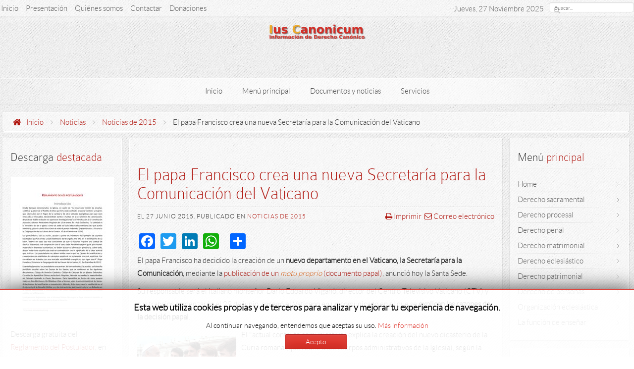

--- FILE ---
content_type: text/html; charset=utf-8
request_url: https://iuscanonicum.org/index.php/noticias/noticias-de-2015/489-el-papa-francisco-crea-una-nueva-secretaria-para-la-comunicacion-del-vaticano.html
body_size: 12852
content:
<!DOCTYPE HTML>
<html lang="es-es" dir="ltr" data-config='{"twitter":0,"plusone":0,"facebook":0}'>

<head>
<meta charset="utf-8" />
<meta http-equiv="X-UA-Compatible" content="IE=edge">
<meta name="viewport" content="width=device-width, initial-scale=1">
<base href="https://iuscanonicum.org/index.php/noticias/noticias-de-2015/489-el-papa-francisco-crea-una-nueva-secretaria-para-la-comunicacion-del-vaticano.html" />
	<meta name="keywords" content="comunicacion, prensa, periodismo, santa sede, vaticano, curia romana" />
	<meta name="author" content="Redacción de La Nación" />
	<meta name="description" content="El papa Francisco crea una nueva Secretaría para la Comunicación en la Santa Sede" />
	<meta name="generator" content="Joomla! - Open Source Content Management" />
	<title>El papa Francisco crea una nueva Secretaría para la Comunicación del Vaticano - Iuscanonicum - Derecho Canónico en la Web</title>
	<link href="/templates/vantage_j3/favicon.ico" rel="shortcut icon" type="image/vnd.microsoft.icon" />
	<link href="/index.php?option=com_ajax&plugin=arktypography&format=json" rel="stylesheet" type="text/css" />
	<link href="https://iuscanonicum.org/plugins/content/addtoany/addtoany.css" rel="stylesheet" type="text/css" />
	<link href="/templates/vantage_j3/css/bootstrap.css" rel="stylesheet" type="text/css" />
	<link href="/media/com_finder/css/finder.css" rel="stylesheet" type="text/css" />
	<link href="/modules/mod_jbcookies/assets/css/jbcookies.css?5cc89370d4b96563885888a6f7855b32" rel="stylesheet" type="text/css" />
	<link href="/media/system/css/modal.css?5cc89370d4b96563885888a6f7855b32" rel="stylesheet" type="text/css" />
	<link href="https://iuscanonicum.org/media/editors/arkeditor/css/squeezebox.css" rel="stylesheet" type="text/css" />
	<script type="application/json" class="joomla-script-options new">{"csrf.token":"c9fd8bdf64677fc72b8aeec1576a9647","system.paths":{"root":"","base":""}}</script>
	<script src="https://static.addtoany.com/menu/page.js" type="text/javascript" async="async"></script>
	<script src="/media/jui/js/jquery.min.js?5cc89370d4b96563885888a6f7855b32" type="text/javascript"></script>
	<script src="/media/jui/js/jquery-noconflict.js?5cc89370d4b96563885888a6f7855b32" type="text/javascript"></script>
	<script src="/media/jui/js/jquery-migrate.min.js?5cc89370d4b96563885888a6f7855b32" type="text/javascript"></script>
	<script src="/media/jui/js/bootstrap.min.js?5cc89370d4b96563885888a6f7855b32" type="text/javascript"></script>
	<script src="/media/system/js/mootools-core.js?5cc89370d4b96563885888a6f7855b32" type="text/javascript"></script>
	<script src="/media/system/js/core.js?5cc89370d4b96563885888a6f7855b32" type="text/javascript"></script>
	<script src="/media/com_finder/js/autocompleter.js" type="text/javascript"></script>
	<script src="/media/system/js/mootools-more.js?5cc89370d4b96563885888a6f7855b32" type="text/javascript"></script>
	<script src="/media/system/js/modal.js?5cc89370d4b96563885888a6f7855b32" type="text/javascript"></script>
	<script src="https://iuscanonicum.org/media/editors/arkeditor/js/jquery.easing.min.js" type="text/javascript"></script>
	<script src="https://iuscanonicum.org/media/editors/arkeditor/js/squeezebox.js" type="text/javascript"></script>
	<script type="text/javascript">
jQuery(function($){ initTooltips(); $("body").on("subform-row-add", initTooltips); function initTooltips (event, container) { container = container || document;$(container).find(".hasTooltip").tooltip({"html": true,"container": "body"});} });
		jQuery(function($) {
			SqueezeBox.initialize({});
			initSqueezeBox();
			$(document).on('subform-row-add', initSqueezeBox);

			function initSqueezeBox(event, container)
			{
				SqueezeBox.assign($(container || document).find('a.jbcookies').get(), {
					parse: 'rel'
				});
			}
		});

		window.jModalClose = function () {
			SqueezeBox.close();
		};

		// Add extra modal close functionality for tinyMCE-based editors
		document.onreadystatechange = function () {
			if (document.readyState == 'interactive' && typeof tinyMCE != 'undefined' && tinyMCE)
			{
				if (typeof window.jModalClose_no_tinyMCE === 'undefined')
				{
					window.jModalClose_no_tinyMCE = typeof(jModalClose) == 'function'  ?  jModalClose  :  false;

					jModalClose = function () {
						if (window.jModalClose_no_tinyMCE) window.jModalClose_no_tinyMCE.apply(this, arguments);
						tinyMCE.activeEditor.windowManager.close();
					};
				}

				if (typeof window.SqueezeBoxClose_no_tinyMCE === 'undefined')
				{
					if (typeof(SqueezeBox) == 'undefined')  SqueezeBox = {};
					window.SqueezeBoxClose_no_tinyMCE = typeof(SqueezeBox.close) == 'function'  ?  SqueezeBox.close  :  false;

					SqueezeBox.close = function () {
						if (window.SqueezeBoxClose_no_tinyMCE)  window.SqueezeBoxClose_no_tinyMCE.apply(this, arguments);
						tinyMCE.activeEditor.windowManager.close();
					};
				}
			}
		};
		(function()
				{
					if(typeof jQuery == 'undefined')
						return;
					
					jQuery(function($)
					{
						if($.fn.squeezeBox)
						{
							$( 'a.modal' ).squeezeBox({ parse: 'rel' });
				
							$( 'img.modal' ).each( function( i, el )
							{
								$(el).squeezeBox({
									handler: 'image',
									url: $( el ).attr( 'src' )
								});
							})
						}
						else if(typeof(SqueezeBox) !== 'undefined')
						{
							$( 'img.modal' ).each( function( i, el )
							{
								SqueezeBox.assign( el, 
								{
									handler: 'image',
									url: $( el ).attr( 'src' )
								});
							});
						}
						
						function jModalClose() 
						{
							if(typeof(SqueezeBox) == 'object')
								SqueezeBox.close();
							else
								ARK.squeezeBox.close();
						}
					
					});
				})();
	</script>

<link rel="apple-touch-icon-precomposed" href="/templates/vantage_j3/apple_touch_icon.png" />
<link rel="stylesheet" href="/templates/vantage_j3/css/uikit.css" />
<link rel="stylesheet" href="/templates/vantage_j3/css/base.css" />
<link rel="stylesheet" href="/templates/vantage_j3/css/extensions.css" />
<link rel="stylesheet" href="/templates/vantage_j3/css/tools.css" />
<link rel="stylesheet" href="/templates/vantage_j3/styles/red/css/layout.css" />
<link rel="stylesheet" href="/templates/vantage_j3/css/menus.css" />
<style>.wrapper, .uk-container { max-width: 1280px; }
a, .wk-slideshow .caption a { color: #B01710; }
a:hover, #toolbar ul.menu li a:hover span, .menu-sidebar a.current, #Kunena dl.tabs dt:hover, .menu-sidebar a:hover, .menu-sidebar li > span:hover, .footer-body a:hover, .k2CommentItem a:hover, .uk-tab > li > a:focus, .uk-tab > li.uk-open > a, .uk-button-link:hover, .uk-button-link:focus, .uk-button-link:active, .uk-button-link.uk-active, .sprocket-mosaic-loadmore:hover{ color: #D6190F; }
body, pre, .uk-tab > li.uk-active > a, li.result div, .k2CommentItem a { color: #2B2B2B; }
#toolbar time, #toolbar p, #toolbar ul.menu li span { color: #606060; }
#showcase .module-title, #showcase .module-title span.subtitle, #showcase, #showcase h1, #showcase h2, #showcase h3 { color: #FFFFFF; }
body { background-color: #EDEDED; }
#copyright p, #footer p { color: #2B2B2B; }
#copyright a { color: #B01710; }
#copyright a:hover { color: #D6190F; }
.menu-dropdown .dropdown-bg > div { background-color: #FCFCFC; }
.menu-dropdown a.level1, .menu-dropdown span.level1, .menu-dropdown a.level2, .menu-dropdown span.level2, .menu-dropdown a.level3, .menu-dropdown span.level3, #call-us h1 { color: #404040; }
.level1 span.subtitle { color: #505050; }
.menu-dropdown li.level2 a:hover { background-color: #B01710; }
.menu-dropdown a.level2:hover, .menu-dropdown a.level3:hover, .menu-dropdown a.level2:hover span.subtitle { color: #FFFFFF; }
.menu-dropdown a.current.level2, .menu-dropdown a.current.level3 { background-color: #B01710; }
.menu-dropdown a.current.level2, .menu-dropdown a.current.level3, .menu-dropdown a.current.level2 span.subtitle { color: #FFFFFF; }
ul.icesubMenu { border-bottom: 2px solid ; }
ul.icesubMenu { background: #FCFCFC; }
div.icemegamenu ul#icemegamenu li.active a.icemega_active > span.icemega_title { background-color: ; }
div.icemegamenu ul#icemegamenu li.active a.icemega_active > span.icemega_title, .icemegamenu ul > li a.iceMenuTitle:hover, .icemegamenu ul > li:hover > a.iceMenuTitle, .icemegamenu ul > ul > li:hover > a.iceMenuTitle, ul.icesubMenu li.active a.iceMenuTitle  { color: #FFFFFF !important;}
.icemegamenu > ul > li.iceMenuLiLevel_1 > a.iceMenuTitle { color: #2B2B2B; }
.iceMenuLiLevel_1 li a.iceMenuTitle:hover { color: #FFFFFF !important; }
.iceMenuLiLevel_1 li a.iceMenuTitle:hover { background: #B01710 !important; }
.icemegamenu > ul > li.active, .icemegamenu ul > li a.iceMenuTitle:hover, .icemegamenu ul > li:hover > a.iceMenuTitle, .icemegamenu ul > ul > li:hover > a.iceMenuTitle, ul.icesubMenu li.active a.iceMenuTitle { background: ; }
.colored .menu-sidebar a, .colored .menu-sidebar li > span { color: #404040; }
.colored .menu-sidebar a:hover, .colored .menu-sidebar span:hover, .colored .menu-sidebar li > span:hover { color: #FFFFFF; }
.colored .menu-sidebar li.level1:hover, .colored .menu-sidebar a.level1:hover > span, .colored .menu-sidebar span.level1:hover > span, .colored .menu-sidebar a.level2:hover > span, .colored .menu-sidebar span.level1:hover > span { color: #FFFFFF; }
.colored .menu-sidebar span.parent.active, .colored .menu-sidebar a.active.current, .colored .menu-sidebar a.active { color: #FFFFFF; }
.colored .menu-sidebar span.parent.active, .colored .menu-sidebar a.active.current, .colored .menu-sidebar a.active { background-color: #B01710; }
.colored a:hover, .colored span:hover { background-color: #B01710 !important; }
h1 strong, h2 strong, h3 strong, h4 strong, h5 strong, h6 strong, .module-title .color { color: #2B2B2B; }
.module .module-title span.subtitle { color: #2B2B2B; }
h1, h2, h3, h4, h5, h6, blockquote strong, blockquote p strong, .result h3, header h1.title a, .showhide li .toggle-button, .sprocket-mosaic-loadmore:before{ color: #B01710; }
.header-content .module-title, .header-content { color: ; }
a.button-color, .uk-button-color, button.button-color, input[type="submit"].button-color, input[type="submit"].subbutton, input[type="reset"].button-color, input[type="button"].button-color, #content .pagination strong, .uk-event-month, .block-number .bottom, .section-title, #kunena input[type="submit"].kbutton, #Kunena .klist-markallcatsread input.kbutton, #Kunena .kicon-button.kbuttoncomm, #kunena .kbutton.kreply-submit, #Kunena .kbutton-container button.validate, #kpost-buttons input[type="submit"].kbutton, #Kunena span.kheadbtn a, .k2CalendarBlock table.calendar tr td.calendarToday, .k2CategoriesListBlock li a, .uk-blog-date .uk-event-month, .uk-event-time .uk-event-month, .block-number .bottom, .tagspopular ul li a, .k2CategoriesListBlock li a, .k2CommentItem span.lcItemCategory, .k2CalendarBlock table.calendar tr td.calendarToday, .sprocket-mosaic-filter li.active{ background-color: #B01710 !important; }
a.button-color, .uk-button-color, button.button-color, input[type="submit"].button-color, input[type="submit"].subbutton, input[type="reset"].button-color, input[type="button"].button-color, #content .pagination strong, .uk-event-month, .block-number .bottom, .section-title, #kunena input[type="submit"].kbutton, #Kunena .klist-markallcatsread input.kbutton, #Kunena .kicon-button.kbuttoncomm span, #kunena .kbutton.kreply-submit, #Kunena .kbutton-container button.validate,  #kpost-buttons input[type="submit"].kbutton, #Kunena span.kheadbtn a, li.price-tag, .th .title, .k2CalendarBlock table.calendar tr td.calendarToday, .k2CategoriesListBlock li a, .uk-blog-date .uk-event-month, .uk-event-time .uk-event-month, .block-number .bottom, .tagspopular ul li a, .k2CategoriesListBlock li a, .k2CommentItem span.lcItemCategory, .k2CalendarBlock table.calendar tr td.calendarToday,  .sprocket-mosaic-filter li.active, .k2CommentItem .lcItemCategory > a { color: #FFFFFF !important; }
.nav-tabs > li > a:hover, .pager li > a:hover { background-color: #B01710; }
.sprocket-mosaic-filter li.active, .sprocket-mosaic-hover, .sprocket-mosaic-filter li.active{ background:  !important; }
.sprocket-mosaic-filter li.active { border-color:  !important; }
.sprocket-mosaic-filter li.active, .sprocket-mosaic-hover{ color:  !important; }
.tag-body, .tag-body:hover, .tag-body, .tag-body .tag:before { color: #FFFFFF !important; }
.tag-body, .tag-body .tag:before, .label-info[href] { background-color: #B01710; }
.mejs-controls .mejs-time-rail .mejs-time-loaded { background-color: #B01710 !important; }
.mod-color { background-color: #B01710 !important; }
.mod-color, .mod-color h1 { color: #FFFFFF !important; }
.sprocket-mosaic-image-container img { border-bottom-color: ; }
.uk-progress .uk-progress-bar { background-color: #B01710; }
.uk-badge, .uk-progress-primary .uk-progress-bar, .uk-button-primary, .uk-button-primary:active, .uk-button-primary.uk-active, .uk-button-primary:hover, .uk-button-primary:focus { background-color: #559FCF; }
.uk-badge-success, .uk-progress-success .uk-progress-bar, .uk-button-success, .uk-button-success:hover, .uk-button-success:focus, .uk-button-success:active, .uk-button-success.uk-active { background-color: #99B11C; }
.uk-badge-danger, .uk-button-danger, .uk-progress-danger .uk-progress-bar, .uk-button-danger:active, .uk-button-danger.uk-active, .uk-button-danger:hover, .uk-button-danger:focus, #k2Container h1 > sup { background-color: #D32B2B; }
.uk-progress-warning .uk-progress-bar, .uk-badge-warning { background-color: #FFA322; }
.price-tag { background-color: #B01710 !important; }
.th .bottom, .th { background-color: #9C1109; }
#sidebar-a { width: 20%; }
#sidebar-b { width: 20%; }
#maininner { width: 60%; }
#maininner, #sidebar-a { position: relative; }
#maininner { left: 20%; }
#sidebar-a { left: -60%; }
#menu .dropdown { width: 250px; }
#menu .columns2 { width: 500px; }
#menu .columns3 { width: 750px; }
#menu .columns4 { width: 1000px; }</style>
<link rel="stylesheet" href="/templates/vantage_j3/css/modules.css" />
<link rel="stylesheet" href="/templates/vantage_j3/css/system.css" />
<link rel="stylesheet" href="/templates/vantage_j3/css/k2.css" />
<link rel="stylesheet" href="/templates/vantage_j3/css/font1/lato.css" />
<link rel="stylesheet" href="/templates/vantage_j3/css/font2/colaborate.css" />
<link rel="stylesheet" href="/templates/vantage_j3/css/font3/lato.css" />
<link rel="stylesheet" href="/templates/vantage_j3/css/font4/lato.css" />
<link rel="stylesheet" href="/templates/vantage_j3/css/responsive.css" />
<link rel="stylesheet" href="/templates/vantage_j3/css/custom.css" />
<link rel="stylesheet" href="/templates/vantage_j3/css/print.css" />
<link rel="stylesheet" href="/templates/vantage_j3/fonts/lato.css" />
<link rel="stylesheet" href="/templates/vantage_j3/fonts/colaborate.css" />
<script src="/templates/vantage_j3/warp/js/warp.js"></script>
<script src="/templates/vantage_j3/warp/js/responsive.js"></script>
<script src="/templates/vantage_j3/warp/js/accordionmenu.js"></script>
<script src="/templates/vantage_j3/warp/js/dropdownmenu.js"></script>
<script src="/templates/vantage_j3/warp/js/uikit.min.js"></script>
<script src="/templates/vantage_j3/js/template.js"></script>
<style>#showcase{
	background: #850900;
	background: -moz-linear-gradient(top,  #CF241B 0%, #850900 100%);
	background: -webkit-gradient(linear, left top, left bottom, color-stop(0%,#CF241B), color-stop(100%,#850900));
	background: -webkit-linear-gradient(top,  #CF241B 0%,#850900 100%);
	background: -o-linear-gradient(top,  #CF241B 0%,#850900 100%);
	background: -ms-linear-gradient(top,  #CF241B 0%,#850900 100%);
	background: linear-gradient(to bottom,  #CF241B 0%,#850900 100%);
}

.showcase-gradient{
	-webkit-box-shadow: 0 0 70px #850900 inset,  0 0 20px rgba(0, 0, 0, .25) inset;
	   -moz-box-shadow: 0 0 70px #850900 inset,  0 0 20px rgba(0, 0, 0, .25) inset;
	        box-shadow: 0 0 70px #850900 inset,  0 0 20px rgba(0, 0, 0, .25) inset;
}

/*custom css*/
</style>
</head>

<body id="page" class="page sidebar-a-left sidebar-b-right sidebars-2  isblog  bg_texture_7">

	
	<!-- a small dark toolbar -->
	<div id="toolbar" class="grid-block">
		<div class="wrapper grid-block">
							<div class="float-left">
					<div class="module   deepest">

			<ul class="menu menu-line">
<li class="level1 item122"><a href="/index.php" class="level1"><span>Inicio</span></a></li><li class="level1 item105"><a href="/index.php/presentacion.html" class="level1"><span>Presentación</span></a></li><li class="level1 item106"><a href="/index.php/quienes-somos.html" class="level1"><span>Quiénes somos</span></a></li><li class="level1 item124"><a href="/index.php/contactar.html" class="level1"><span>Contactar</span></a></li><li class="level1 item497"><a href="/index.php/donaciones.html" title="Donaciones a iuscanonicum.org" class="level1"><span>Donaciones</span></a></li></ul>		
</div>				</div>
			
			<!-- search -->
						<div class="search-box">
				<div id="search">
<script type="text/javascript">
//<![CDATA[
	jQuery(function($)
	{
		var value, $searchword = $('#mod-finder-searchword');

		// Set the input value if not already set.
		if (!$searchword.val())
		{
			$searchword.val('Buscar...');
		}

		// Get the current value.
		value = $searchword.val();

		// If the current value equals the default value, clear it.
		$searchword.on('focus', function()
		{	var $el = $(this);
			if ($el.val() === 'Buscar...')
			{
				$el.val('');
			}
		});

		// If the current value is empty, set the previous value.
		$searchword.on('blur', function()
		{	var $el = $(this);
			if (!$el.val())
			{
				$el.val(value);
			}
		});

		$('#mod-finder-searchform').on('submit', function(e){
			e.stopPropagation();
			var $advanced = $('#mod-finder-advanced');
			// Disable select boxes with no value selected.
			if ( $advanced.length)
			{
				 $advanced.find('select').each(function(index, el) {
					var $el = $(el);
					if(!$el.val()){
						$el.attr('disabled', 'disabled');
					}
				});
			}
		});

		/*
		 * This segment of code sets up the autocompleter.
		 */
											var url = '/index.php/component/finder/?task=suggestions.display&format=json&tmpl=component';
			var ModCompleter = new Autocompleter.Request.JSON(document.getElementById('mod-finder-searchword'), url, {'postVar': 'q'});
			});
//]]>
</script>

<form id="mod-finder-searchform" action="/index.php/component/finder/search.html" method="get" class="uk-search searchbox" role="search">
	<div class="finder">
		<input type="text" name="q" id="mod-finder-searchword" class="search-query input-medium" size="25" value="" /><button class="btn btn-primary hasTooltip  finder" type="submit" title="Ir"><i class="icon-search icon-white"></i></button>
						<input type="hidden" name="Itemid" value="248" />	</div>
</form></div>
			</div>
			
		
							<div class="float-right">
									<div class="at-date">
						<time datetime="2025-11-27">Jueves, 27 Noviembre 2025</time>
					</div>
								</div>
			


		</div>
	</div>
	
	<div class="wrapper">
	<div class="sheet">
		<div class="wrapper grid-block">

		 	<header id="header">
		 		<div id="header-top">
					
					<!-- logo -->
											<a id="logo" href="https://iuscanonicum.org">							<span class="logo-img size-auto"></span>
						</a>
					

									</div>

				
				<div id="hmenu" class="grid-block">
						
						<nav id="menu"><ul class="menu menu-dropdown">
<li class="level1 item383 parent"><a href="/index.php" class="level1 parent"><span>Inicio</span></a><div class="dropdown columns1"><div class="dropdown-bg"><div><div class="width100 column"><ul class="nav-child unstyled small level2"><li class="level2 item384"><a href="/index.php/presentacion.html" class="level2"><span>Presentación</span></a></li><li class="level2 item385"><a href="/index.php/quienes-somos.html" class="level2"><span>Quiénes somos</span></a></li><li class="level2 item386"><a href="/index.php/contactar.html" class="level2"><span>Contactar</span></a></li><li class="level2 item498"><a href="/index.php/donaciones.html" class="level2"><span>Donaciones</span></a></li></ul></div></div></div></div></li><li class="level1 item387 parent"><a href="#" class="level1 parent"><span>Menú principal</span></a><div class="dropdown columns1"><div class="dropdown-bg"><div><div class="width100 column"><ul class="nav-child unstyled small level2"><li class="level2 item388"><a href="/index.php/derecho-sacramental.html" class="level2"><span>Derecho sacramental</span></a></li><li class="level2 item389"><a href="/index.php/derecho-procesal.html" class="level2"><span>Derecho procesal</span></a></li><li class="level2 item390"><a href="/index.php/derecho-penal.html" class="level2"><span>Derecho penal</span></a></li><li class="level2 item391"><a href="/index.php/derecho-matrimonial.html" class="level2"><span>Derecho matrimonial</span></a></li><li class="level2 item392"><a href="/index.php/derecho-eclesiastico.html" class="level2"><span>Derecho eclesiástico</span></a></li><li class="level2 item393"><a href="/index.php/derecho-patrimonial.html" class="level2"><span>Derecho patrimonial</span></a></li><li class="level2 item394"><a href="/index.php/derecho-de-personas.html" class="level2"><span>Derecho de personas</span></a></li><li class="level2 item395"><a href="/index.php/organizacion-eclesiastica.html" class="level2"><span>Organización eclesiástica</span></a></li><li class="level2 item396"><a href="/index.php/la-funcion-de-ensenar.html" class="level2"><span>La función de enseñar</span></a></li></ul></div></div></div></div></li><li class="level1 item397 parent"><a href="#" class="level1 parent"><span>Documentos y noticias</span></a><div class="dropdown columns1"><div class="dropdown-bg"><div><div class="width100 column"><ul class="nav-child unstyled small level2"><li class="level2 item398"><a href="/index.php/documentos.html" class="level2"><span>Documentos</span></a></li><li class="level2 item399"><a href="/index.php/resenas-de-libros.html" class="level2"><span>Reseñas de libros</span></a></li><li class="level2 item400"><a href="/index.php/eventos-y-noticias.html" class="level2"><span>Eventos</span></a></li><li class="level2 item401"><a href="/index.php/noticias.html" class="level2"><span>Noticias</span></a></li></ul></div></div></div></div></li><li class="level1 item402 parent"><a href="#" class="level1 parent"><span>Servicios</span></a><div class="dropdown columns1"><div class="dropdown-bg"><div><div class="width100 column"><ul class="nav-child unstyled small level2"><li class="level2 item403"><a href="/index.php/especial-conclave-2025.html" class="level2"><span>Especial Cónclave 2013</span></a></li><li class="level2 item404"><a href="/index.php/descargas-y-recursos.html" class="level2"><span>Descargas</span></a></li><li class="level2 item405"><a href="/index.php/mapa.html" class="level2"><span>Mapa del sitio</span></a></li><li class="level2 item472"><a href="/index.php/el-derecho-canonico-y-los-abusos-sexuales-a-menores.html" class="level2"><span>El Derecho canónico y los abusos sexuales a menores</span></a></li></ul></div></div></div></div></li></ul></nav>
									</div>
			</header>

							</div>
		</div>
	</div>

		
		
	<div class="wrapper">
	<div class="sheet">
	<div class="sheet-body">
	<div class="wrapper grid-block">
		<!-- header block -->
		
		<!-- mid block -->
		<div id="mid-block" class="s">
			<div class="mid-gradient">
				
				<!-- breadcrumbs -->
									<div id="breadcrumbs">
						<div class="wrapper grid-block">
						<a href="https://iuscanonicum.org" class="home"></a>
						<div class="breadcrumbs"><a href="/index.php">Inicio</a><i class="uk-icon-angle-right"></i><a href="/index.php/noticias.html">Noticias</a><i class="uk-icon-angle-right"></i><a href="/index.php/noticias/noticias-de-2015.html">Noticias de 2015</a><i class="uk-icon-angle-right"></i><strong>El papa Francisco crea una nueva Secretaría para la Comunicación del Vaticano</strong></div>						</div>
					</div>
								

			
			</div>
		</div>
			
			
		<div class="mid-divide"></div>
			
		

		
		<div class="wrapper grid-block content-texture ">
						<div id="main" class="grid-block">
			
				<div id="maininner" class="grid-box">
					
										

										<section id="content" class="grid-block"><div id="system-message-container">
	</div>


<div id="system">

	
	<article class="item" data-permalink="http://iuscanonicum.org/index.php/noticias/noticias-de-2015/489-el-papa-francisco-crea-una-nueva-secretaria-para-la-comunicacion-del-vaticano.html" itemscope itemtype="http://schema.org/Article">
		<meta itemprop="inLanguage" content="es-ES" />
		
				<header>

			<h1 class="title" itemprop="name">El papa Francisco crea una nueva Secretaría para la Comunicación del Vaticano</h1>

											<div class="icon email"><a href="/index.php/component/mailto/?tmpl=component&amp;template=vantage_j3&amp;link=ce8fe91785d92f6a8ea71ede42224dd0839e1b7b" title="Enviar el enlace a un amigo" onclick="window.open(this.href,'win2','width=400,height=450,menubar=yes,resizable=yes'); return false;" rel="nofollow">			<span class="icon-envelope" aria-hidden="true"></span>
		Correo electrónico	</a></div>
							
								<div class="icon print"><a href="/index.php/noticias/noticias-de-2015/489-el-papa-francisco-crea-una-nueva-secretaria-para-la-comunicacion-del-vaticano.html?tmpl=component&amp;print=1&amp;layout=default" title="Imprimir el artículo < El papa Francisco crea una nueva Secretaría para la Comunicación del Vaticano >" onclick="window.open(this.href,'win2','status=no,toolbar=no,scrollbars=yes,titlebar=no,menubar=no,resizable=yes,width=640,height=480,directories=no,location=no'); return false;" rel="nofollow">			<span class="icon-print" aria-hidden="true"></span>
		Imprimir	</a></div>
								

						<p class="meta">
		
				<span itemprop="author" itemscope itemtype="http://schema.org/Person"></span> el <time datetime="2015-06-27" itemprop="dateCreated">27 Junio 2015</time>. Publicado en <a href="/index.php/noticias/noticias-de-2015.html" itemprop="genre">Noticias de 2015</a>	

							
			</p>
			
		</header>
			
		
		<div class="content clearfix">

		
<div itemprop="articleBody"><div class="addtoany_container"><span class="a2a_kit a2a_kit_size_32 addtoany_list" data-a2a-url="https://iuscanonicum.org/index.php/noticias/noticias-de-2015/489-el-papa-francisco-crea-una-nueva-secretaria-para-la-comunicacion-del-vaticano.html" data-a2a-title="El papa Francisco crea una nueva Secretaría para la Comunicación del Vaticano">
<a class="a2a_button_facebook"></a>
<a class="a2a_button_twitter"></a>
<a class="a2a_button_linkedin"></a>
<a class="a2a_button_whatsapp"></a>
<a class="a2a_button_google_plus"></a>
<a class="a2a_dd" href="https://www.addtoany.com/share"></a>
</span>
</div><p>El papa Francisco ha decidido la creaci&oacute;n de un <strong>nuevo departamento en el Vaticano, la Secretar&iacute;a para la Comunicaci&oacute;n</strong>, mediante la <a href="/index.php/documentos/legislacion-del-romano-pontifice/492-motu-proprio-el-actual-contexto-de-la-comunicacion.html" title="Motu Proprio &quot;El actual contexto de la comunicación&quot;">publicaci&oacute;n de un <em>motu proprio</em> (documento papal)</a>, anunci&oacute; hoy la Santa Sede.</p>

<p>Su responsable ser&aacute; el italiano monse&ntilde;or Dario Edoardo Vigan&ograve;, director del Centro Televisivo Vaticano (CTV) y sus trabajos comenzar&aacute;n el 29 de junio, agreg&oacute; el Vaticano en un comunicado en el que se <strong>explican las razones de la decisi&oacute;n papal</strong>.</p>

 
<figure class="pull-left"><img alt="El Papa Francisco" src="/images/stories/imagenes/papa_francisco_rio.jpg" title="El Papa Francisco" />
<figcaption class="caption">El Papa Francisco</figcaption>
</figure>

<p>El &quot;actual contexto comunicativo&quot;, explica la creaci&oacute;n del nuevo dicasterio de la Curia romana (que re&uacute;ne a los cuerpos administrativos de la Iglesia), seg&uacute;n la nota del Vaticano, en la que se destaca &quot;la presencia y desarrollo de los medios digitales&quot; y se mencionan <strong>factores como la &quot;convergencia&quot; y la &quot;interactividad&quot;</strong> de los medios de comunicaci&oacute;n.</p>

<p>Esto obliga a &quot;<strong>repensar el sistema informativo de la Santa Sede y obliga a una reorganizaci&oacute;n</strong> que, valorando lo que hist&oacute;ricamente se ha desarrollado dentro del &aacute;mbito de la comunicaci&oacute;n&quot; en el Vaticano &quot;proceda de manera decidida hacia una integraci&oacute;n y gesti&oacute;n unitaria&quot;.</p>

<p>En esta nueva Secretar&iacute;a para la Comunicaci&oacute;n quedar&aacute;n integrados el Pontificio Consejo de las Comunicaciones Sociales, la Sala de Prensa, el Servicio Internet Vaticano, Radio Vaticana, el Centro Televisivo Vaticano, el Osservatore Romano, la Tipograf&iacute;a Vaticana, el Servicio Fotogr&aacute;fico y la Librer&iacute;a Editorial Vaticana.</p>

<p>Todos esos organismos, seg&uacute;n la decisi&oacute;n papal, <strong>seguir&aacute;n con sus actividades</strong>, &quot;ateni&eacute;ndose, no obstante, a las indicaciones de la Secretar&iacute;a para la Comunicaci&oacute;n&quot;.</p>

<p>Este nuevo departamento <strong>asumir&aacute; el sitio institucional de la Santa Sede www.vatican.va</strong>, as&iacute; como el servicio en twitter del papa @pontifex, a&ntilde;adi&oacute; el comunicado.</p>

<p>El nuevo organismo tendr&aacute; adem&aacute;s como secretario al argentino monse&ntilde;or Lucio Adri&aacute;n Ruiz, como director general a Paolo Nusiner, responsable del diario cat&oacute;lico italiano &quot;Avvenire&quot;, y como vicedirector general al tambi&eacute;n italiano Giacomo Ghisani, jefe de Relaciones Internacionales y Asuntos Legales de Radio Vaticana.</p>

<p><em>Fuente: diario La Naci&oacute;n, Buenos Aires 27 de junio de 2015</em></p>
<div class="addtoany_container"><span class="a2a_kit a2a_kit_size_32 addtoany_list" data-a2a-url="https://iuscanonicum.org/index.php/noticias/noticias-de-2015/489-el-papa-francisco-crea-una-nueva-secretaria-para-la-comunicacion-del-vaticano.html" data-a2a-title="El papa Francisco crea una nueva Secretaría para la Comunicación del Vaticano">
<a class="a2a_button_facebook"></a>
<a class="a2a_button_twitter"></a>
<a class="a2a_button_linkedin"></a>
<a class="a2a_button_whatsapp"></a>
<a class="a2a_button_google_plus"></a>
<a class="a2a_dd" href="https://www.addtoany.com/share"></a>
</span>
</div></div>		</div>

								
		
		
		
			
	</article>

</div></section>
					
					
										<section id="innerbottom-a" class="grid-block"><div class="wrapper"><div class="grid-box width100 grid-h"><div class="module mod-box  deepest">

		<h3 class="module-title"><span class="color">Artículos</span> relacionados</h3>	<ul class="relateditems mod-list">
<li>
	<a href="/index.php/derecho-sacramental/los-sacramentos-en-general/20-la-intercomunion-de-sacramentos-o-communicatio-in-sacris-en-el-codigo-de-derecho-canonico.html">
				La intercomunión de sacramentos o communicatio in sacris en el código de derecho canónico</a>
</li>
<li>
	<a href="/index.php/organizacion-eclesiastica/otras-estructuras-juridicas/81-la-configuracion-juridica-canonica-del-opus-dei.html">
				La configuración jurídica canónica del Opus Dei</a>
</li>
<li>
	<a href="/index.php/organizacion-eclesiastica/las-iglesias-particulares/82-la-eleccion-y-el-nombramiento-de-los-obispos-diocesanos-coadjutores-y-auxiliares.html">
				La elección y el nombramiento de los Obispos diocesanos, Coadjutores y Auxiliares</a>
</li>
<li>
	<a href="/index.php/organizacion-eclesiastica/organizacion-de-la-iglesia-universal/79-organigrama-de-la-curia-romana.html">
				Organigrama de la Curia Romana</a>
</li>
<li>
	<a href="/index.php/eventos-y-noticias/articulos-y-comunicados/44-libertad-de-expresion-y-respeto-a-los-simbolos-religiosos.html">
				Libertad de expresión y respeto a los símbolos religiosos</a>
</li>
</ul>
		
</div></div></div></section>
										
					
				</div>
				<!-- maininner end -->
				
								<aside id="sidebar-a" class="grid-box"><div class="grid-box width100 grid-v"><div class="module mod-box  deepest">

		<h3 class="module-title"><span class="color">Descarga</span> destacada</h3>	
<div 
	 >
	<p><a title="Reglamento del Postulador en formato pdf" href="/index.php/descargas-y-recursos/file/90-reglamento-del-postulador-en-pdf.html"><img class="pull-center" title="Reglamento del Postulador en formato pdf" src="/images/stories/imagenes/varios/Reglamento_postulador.jpg" alt="Reglamento del Postulador en formato pdf" /></a></p>
<p>Descarga gratuita del <a title="Reglamento del Postulador en formato pdf" href="/index.php/descargas-y-recursos/file/90-reglamento-del-postulador-en-pdf.html">Reglamento del Postulador</a>, en formato pdf, aprobado por la Congregación para las Causas de los Santos el 11 de octubre de 2021.</p>
<p> </p></div>		
</div></div><div class="grid-box width100 grid-v"><div class="module mod-box  deepest">

		<h3 class="module-title"><span class="color">Comparte</span> este artículo</h3>	<span class="a2a_kit a2a_kit_size_32 addtoany_list">
<a class="a2a_button_facebook"></a>
<a class="a2a_button_twitter"></a>
<a class="a2a_button_linkedin"></a>
<a class="a2a_button_whatsapp"></a>
<a class="a2a_dd"></a>
</span>		
</div></div><div class="grid-box width100 grid-v"><div class="module mod-box  deepest">

		<h3 class="module-title"><span class="color">Hazte</span> fan</h3>	<div id="itp-fblike-box">



<div id="fb-root"></div>

<script>(function(d, s, id) {
  var js, fjs = d.getElementsByTagName(s)[0];
  if (d.getElementById(id)) return;
  js = d.createElement(s); js.id = id;
  js.src = "//connect.facebook.net/es_ES/all.js#xfbml=1&amp;appId=36c1216d8fd722de4f742e185c58148e0";
  fjs.parentNode.insertBefore(js, fjs);
}(document, 'script', 'facebook-jssdk'));</script>

	<div class="fb-like-box" 
	data-href="http://www.facebook.com/pages/Ius-Canonicum-Informaci%C3%B3n-de-derecho-can%C3%B3nico/121173047950479" 
	data-width="180" 
	data-height="440" 
	data-show-faces="1" 
	data-border-color="" 
	data-stream="0" 
	data-header="1"></div>
</div>		
</div></div><div class="grid-box width100 grid-v"><div class="module mod-box  deepest">

		<h3 class="module-title"><span class="color">Quién</span> está en línea</h3>	
			<p>Hay 100&#160;invitados y ningún miembro en línea</p>

		
</div></div><div class="grid-box width100 grid-v"><div class="module mod-box  deepest">

		<h3 class="module-title"><span class="color">Libro</span> recomendado</h3>	
<div 
	 >
	<p><img class="pull-center" title="Libro Financiación de la religión en Europa" src="/images/stories/imagenes/varios/Libros_referidos/financiacion-de-la-religion-en-europa.jpg" alt="Libro Financiación de la religión en Europa" /></p>
<p><a title="Comprar el libro Financiación de la religión en Europa" href="https://togetherwin.es/producto/financiacion-de-la-religion-en-europa/?ref=16"><img src="/images/stories/imagenes/varios/Comprar.png" alt="" width="205" height="48" /></a></p></div>		
</div></div></aside>
								
								<aside id="sidebar-b" class="grid-box"><div class="grid-box width100 grid-v"><div class="module mod-box _menu deepest">

		<h3 class="module-title"><span class="color">Menú</span> principal</h3>	<ul class="menu menu-sidebar">
<li class="level1 item102"><a href="/index.php" class="level1"><span>Home</span></a></li><li class="level1 item110"><a href="/index.php/derecho-sacramental.html" class="level1"><span>Derecho sacramental</span></a></li><li class="level1 item111"><a href="/index.php/derecho-procesal.html" class="level1"><span>Derecho procesal</span></a></li><li class="level1 item112"><a href="/index.php/derecho-penal.html" class="level1"><span>Derecho penal</span></a></li><li class="level1 item113"><a href="/index.php/derecho-matrimonial.html" class="level1"><span>Derecho matrimonial</span></a></li><li class="level1 item114"><a href="/index.php/derecho-eclesiastico.html" class="level1"><span>Derecho eclesiástico</span></a></li><li class="level1 item116"><a href="/index.php/derecho-patrimonial.html" class="level1"><span>Derecho patrimonial</span></a></li><li class="level1 item118"><a href="/index.php/derecho-de-personas.html" class="level1"><span>Derecho de personas</span></a></li><li class="level1 item117"><a href="/index.php/organizacion-eclesiastica.html" class="level1"><span>Organización eclesiástica</span></a></li><li class="level1 item120"><a href="/index.php/la-funcion-de-ensenar.html" class="level1"><span>La función de enseñar</span></a></li></ul>		
</div></div><div class="grid-box width100 grid-v"><div class="module mod-box _menu deepest">

		<h3 class="module-title"><span class="color">Documentos</span> y noticias</h3>	<ul class="menu menu-sidebar">
<li class="level1 item109"><a href="/index.php/documentos.html" class="level1"><span>Documentos</span></a></li><li class="level1 item119"><a href="/index.php/resenas-de-libros.html" class="level1"><span>Reseñas de libros</span></a></li><li class="level1 item115"><a href="/index.php/eventos-y-noticias.html" class="level1"><span>Eventos</span></a></li><li class="level1 item128 parent active"><a href="/index.php/noticias.html" class="level1 parent active"><span>Noticias</span></a><ul class="nav-child unstyled small level2"><li class="level2 item553"><a href="/index.php/noticias/noticias-de-2025.html" class="level2"><span>Noticias de 2025</span></a></li><li class="level2 item551"><a href="/index.php/noticias/noticias-de-2024.html" class="level2"><span>Noticias de 2024</span></a></li><li class="level2 item549"><a href="/index.php/noticias/noticias-de-2023.html" class="level2"><span>Noticias de 2023</span></a></li><li class="level2 item530"><a href="/index.php/noticias/noticias-de-2022.html" class="level2"><span>Noticias de 2022</span></a></li><li class="level2 item503"><a href="/index.php/noticias/noticias-de-2021.html" class="level2"><span>Noticias de 2021</span></a></li><li class="level2 item453"><a href="/index.php/noticias/noticias-de-2020.html" class="level2"><span>Noticias de 2020</span></a></li><li class="level2 item414"><a href="/index.php/noticias/noticias-de-2019.html" class="level2"><span>Noticias de 2019</span></a></li><li class="level2 item375"><a href="/index.php/noticias/noticias-de-2018.html" class="level2"><span>Noticias de 2018</span></a></li><li class="level2 item293"><a href="/index.php/noticias/noticias-de-2016.html" class="level2"><span>Noticias de 2016</span></a></li><li class="level2 item248 active current"><a href="/index.php/noticias/noticias-de-2015.html" class="level2 active current"><span>Noticias de 2015</span></a></li><li class="level2 item216"><a href="/index.php/noticias/noticias-de-2014.html" class="level2"><span>Noticias de 2014</span></a></li><li class="level2 item212"><a href="/index.php/noticias/noticias-de-2013.html" class="level2"><span>Noticias de 2013</span></a></li><li class="level2 item209"><a href="/index.php/noticias/noticias-de-2012.html" class="level2"><span>Noticias de 2012</span></a></li><li class="level2 item208"><a href="/index.php/noticias/noticias-de-2011.html" class="level2"><span>Noticias de 2011</span></a></li><li class="level2 item207"><a href="/index.php/noticias/noticias-de-2010.html" class="level2"><span>Noticias de 2010</span></a></li><li class="level2 item206"><a href="/index.php/noticias/noticias-de-2009.html" class="level2"><span>Noticias de 2009</span></a></li><li class="level2 item205"><a href="/index.php/noticias/noticias-de-2008-o-anteriores.html" class="level2"><span>Noticias de 2008 o anteriores</span></a></li></ul></li></ul>		
</div></div><div class="grid-box width100 grid-v"><div class="module mod-box _menu deepest">

		<h3 class="module-title">Servicios</h3>	<ul class="menu menu-sidebar">
<li class="level1 item214"><a href="/index.php/especial-conclave-2025.html" class="level1"><span>Especial Cónclave 2025</span></a></li><li class="level1 item123"><a href="/index.php/descargas-y-recursos.html" class="level1"><span>Descargas</span></a></li><li class="level1 item240"><a href="/index.php/mapa.html" class="level1"><span>Mapa del sitio</span></a></li><li class="level1 item471"><a href="/index.php/el-derecho-canonico-y-los-abusos-sexuales-a-menores.html" class="level1"><span>El Derecho canónico y los abusos sexuales a menores</span></a></li></ul>		
</div></div><div class="grid-box width100 grid-v"><div class="module mod-box  deepest">

			
<div 
	 >
	<p style="text-align: center;"><a href="/index.php/donaciones.html" title="Donaciones a iuscanonicum.org"><img alt="" src="/images/stories/imagenes/varios/Donacion.png" style="float: none;" width="267" /></a></p>

<p style="text-align: center;">Si le ha sido &uacute;til el servicio<br />
de <strong>iuscanonicum.org</strong>,<br />
le rogamos que considere<br />
hacer una <strong>donaci&oacute;n</strong><br />
para el mantenimiento<br />
de la p&aacute;gina web<br />
en este <a href="/index.php/donaciones.html" title="Donaciones a iuscanonicum.org">enlace</a>.</p>
</div>		
</div></div><div class="grid-box width100 grid-v"><div class="module mod-box  deepest">

		<h3 class="module-title"><span class="color">Sitios</span> amigos</h3>	
<div 
	 >
	<p style="text-align: center;"><a href="http://www.vidasacerdotal.org/"><img alt="Vida Sacerdotal" border="0" src="/images/stories/vida_sacerdotal.gif" title="Vida Sacerdotal" /></a></p>

<p align="center"><a href="http://www.vidasacerdotal.org/">&nbsp;Vida Sacerdotal</a><br />
<a href="http://www.vidasacerdotal.org/">Informaci&oacute;n para sacerdotes</a></p>

<p align="center">&nbsp;</p>

<p align="center"><a href="http://www.libertadreligiosa.eu"><img border="0" src="/images/stories/libertad religiosa.png" /></a></p>

<p align="center"><a href="http://www.libertadreligiosa.eu">libertadreligiosa.eu</a><br />
<a href="http://www.libertadreligiosa.eu">Libertad Religiosa en la web</a></p>
</div>		
</div></div></aside>
				
			</div>
						</div>
			<!-- main end -->


		<!-- bottom block -->
					<div id="bottom-block">
				<div class="wrapper grid-block">
									<section id="bottom-a" class="grid-block">
						<div class="wrapper">
							<div class="grid-box width50 grid-h"><div class="module mod-box  deepest">

		<h3 class="module-title"><span class="color">Artículos</span> recientes</h3>	
<ul class="line line-icon">
	<li><a href="/index.php/derecho-eclesiastico/relaciones-entre-el-estado-y-la-iglesia/664-el-clericalismo-un-mal-hacia-dentro-y-hacia-fuera.html">El clericalismo, un mal hacia dentro y hacia fuera</a></li>
	<li><a href="/index.php/noticias/noticias-de-2025/661-la-santa-sede-actualizo-la-normativa-sobre-las-intenciones-de-la-misa-y-las-ofrendas.html">La Santa Sede actualizó la normativa sobre las intenciones de la misa y las ofrendas</a></li>
	<li><a href="/index.php/documentos/documentos-de-la-curia-romana/660-decreto-sobre-la-disciplina-de-las-intenciones-de-las-santas-misas.html">Decreto sobre la disciplina de las intenciones de las Santas Misas</a></li>
	<li><a href="/index.php/noticias/noticias-de-2025/659-la-santa-sede-recuerda-la-proteccion-de-la-buena-fama-de-los-difuntos-en-casos-de-acusaciones-no-probadas.html">La Santa Sede recuerda la protección de la buena fama de los difuntos en casos de acusaciones no probadas</a></li>
	<li><a href="/index.php/noticias/noticias-de-2025/656-inaugurado-el-ano-judicial-de-la-rota-romana-de-2025.html">Inaugurado el año judicial de la Rota Romana de 2025</a></li>
</ul>		
</div></div><div class="grid-box width50 grid-h"><div class="module mod-box  deepest">

		<h3 class="module-title"><span class="color">Más</span> popular</h3>	
<ul class="line line-icon">
	<li><a href="/index.php/derecho-sacramental/el-sacramento-del-bautismo/158-los-padrinos-del-bautismo-en-el-derecho-canonico.html">Los padrinos del bautismo en el derecho canónico</a></li>
	<li><a href="/index.php/derecho-sacramental/los-sacramentos-en-general/23-la-obligacion-de-guardar-ayuno-y-abstinencia-los-dias-de-penitencia.html">La obligación de guardar ayuno y abstinencia los días de penitencia</a></li>
	<li><a href="/index.php/derecho-sacramental/el-sacramento-del-bautismo/13-requisitos-que-se-piden-a-los-padres-que-solicitan-el-bautismo-de-su-hijo.html">Requisitos que se piden a los padres que solicitan el bautismo de su hijo</a></li>
	<li><a href="/index.php/derecho-matrimonial/nulidad-matrimonial/42-las-causas-de-nulidad-en-el-matrimonio-canonico.html">Las causas de nulidad en el matrimonio canónico</a></li>
	<li><a href="/index.php/derecho-sacramental/el-sacramento-de-la-eucaristia/17-el-ministro-extraordinario-de-la-comunion.html">El ministro extraordinario de la comunión</a></li>
</ul>		
</div></div>						</div>
					</section>
				
									<section id="bottom-b" class="grid-block">
						<div class="wrapper">
							<div class="grid-box width50 grid-h"><div class="module mod-box  deepest">

			<!--googleoff: all-->
	<style type="text/css">
		.jb-decline.link {
			color: #b01710;
			padding: 0;
		}
	</style>
	<!-- Template Decline -->
	<div class="jb-cookie-decline  robots-noindex robots-nofollow robots-nocontent" style="display: none;">
		Esta web utiliza cookies propias y de terceros para analizar y mejorar tu experiencia de navegación.		<span class="jb-decline link">Eliminar cookies</span>
	</div>
	<!-- Template Default bootstrap -->
	<div class="jb-cookie bottom white red  robots-noindex robots-nofollow robots-nocontent" style="display: none;">
		<!-- BG color -->
		<div class="jb-cookie-bg white"></div>
	    
		<p class="jb-cookie-title">Esta web utiliza cookies propias y de terceros para analizar y mejorar tu experiencia de navegación.</p>
		<p>Al continuar navegando, entendemos que aceptas su uso.																	<!-- Button to trigger modal -->
					<a href="#jbcookies" data-toggle="modal" data-target="#jbcookies">Más información</a>
									</p>
		<div class="jb-accept btn red">Acepto</div>
	</div>
	
		    <!-- Modal -->
	    			<div id="jbcookies" class="modal hide fade robots-noindex robots-nofollow robots-nocontent">
				<div class="modal-header">
					<button type="button" class="close" data-dismiss="modal" aria-hidden="true">×</button>
					<h3>Información del uso de cookies</h3>
				</div>
				<div class="modal-body">
					<p>Las cookies son breves informaciones que se envían y almacenan en el disco duro del ordenador del usuario a través de su navegador cuando éste se conecta a una web. Las cookies se pueden utilizar para recaudar y almacenar datos del usuario mientras está conectado para facilitarle los servicios solicitados y que en ocasiones no se suelen conservar.  Las cookies pueden ser propias o de terceros.</p><p>Existen varios tipos de cookies:</p><ul><li><strong>Cookies técnicas</strong> que facilitan la navegación del usuario y la utilización de las diferentes opciones o servicios que ofrece la web como identificar la sesión, permitir el acceso a determinadas áreas, facilitar pedidos, compras, cumplimentación de formularios, inscripciones, seguridad, facilitar funcionalidades (vídeos, redes sociales, etc.).</li><li><strong>Cookies de personalización</strong> que permiten al usuario acceder a los servicios según sus preferencias (idioma, navegador, configuración, etc.).</li><li><strong>Cookies de análisis</strong> que permiten el análisis anónimo del comportamiento de los usuarios de la web y que permiten medir la actividad del usuario y elaborar perfiles de navegación con el objetivo de mejorar los sitios web.</li></ul><p>Por ello, al acceder a nuestra web, en cumplimiento del artículo 22 de la Ley 34/2002 de Servicios de la Sociedad de la Información, en tratar cookies de análisis, le hemos solicitado su consentimiento para su uso. Todo ello para mejorar nuestros servicios. Utilizamos Google Analytics para recopilar información estadística anónima, como por ejemplo el número de visitantes a nuestra web. Las cookies añadidas por Google Analytics se rigen por las políticas de privacidad de Google Analytics. Si usted lo desea puede desactivar las cookies de Google Analytics.</p><p>De todos modos, le informamos que puede activar o desactivar estas cookies siguiendo las instrucciones de su navegador de Internet.</p>				</div>
				<div class="modal-footer">
					<button class="btn" data-dismiss="modal" aria-hidden="true">Cerrar</button>
				</div>
			</div>
			
<!--googleon: all--><script type="text/javascript">
    jQuery(document).ready(function () { 
    	function setCookie(c_name,value,exdays,domain) {
			if (domain != '') {domain = '; domain=' + domain}

			var exdate=new Date();
			exdate.setDate(exdate.getDate() + exdays);
			var c_value=escape(value) + ((exdays==null) ? "" : "; expires="+exdate.toUTCString()) + "; path=/" + domain;

			document.cookie=c_name + "=" + c_value;
		}

		var $jb_cookie = jQuery('.jb-cookie'),
			cookieValue = document.cookie.replace(/(?:(?:^|.*;\s*)jbcookies\s*\=\s*([^;]*).*$)|^.*$/, "$1");

		if (cookieValue === '') { // NO EXIST
			$jb_cookie.delay(1000).slideDown('fast');
					} else { // YES EXIST
				jQuery('.jb-cookie-decline').fadeIn('slow', function() {});
				}

		jQuery('.jb-accept').click(function() {
			setCookie("jbcookies","yes",90,"");
			$jb_cookie.slideUp('slow');
							jQuery('.jb-cookie-decline').fadeIn('slow', function() {});
					});

		jQuery('.jb-decline').click(function() {
			jQuery('.jb-cookie-decline').fadeOut('slow', function() {
									jQuery('.jb-cookie-decline').find('.hasTooltip').tooltip('hide');
							});
			setCookie("jbcookies","",0,"");
			$jb_cookie.delay(1000).slideDown('fast');
		});
    });
</script>
		
</div></div><div class="grid-box width50 grid-h"><div class="module mod-box  deepest">

			
<div 
	 >
	<p>Iuscanonicum - Derecho Can&oacute;nico en la web&nbsp; <a href="/index.php/noticias/noticias-de-2015/2-uncategorised/525-terminos-de-uso-y-politica-de-privacidad.html" title="Términos de uso y Política de privacidad">Avisos legales</a></p>
</div>		
</div></div>						</div>
						</section>
								</div>
		</div>

		
		
			<section id="bottom-c" class="grid-block " >
				<div class="bottom-gradient">
					<div class="wrapper grid-block">
						<div class="footer-body">
													</div>	
					</div>		
				</div>
		
			</section>
		</div>
		</div>

		<div id="footer-block">
					</div>	
		</div>
		
						<a id="totop-scroller" href="#page"></a>
				

			

			

		

		<!-- Statcounter code for Ius Canonicum
http://www.iuscanonicum.org on Joomla -->
<script type="text/javascript">
var sc_project=2410031; 
var sc_invisible=1; 
var sc_security="904266dd"; 
</script>
<script type="text/javascript"
src="https://www.statcounter.com/counter/counter.js"
async></script>
<noscript><div class="statcounter"><a title="Web Analytics
Made Easy - StatCounter" href="http://statcounter.com/"
target="_blank"><img class="statcounter"
src="//c.statcounter.com/2410031/0/904266dd/1/" alt="Web
Analytics Made Easy - StatCounter"></a></div></noscript>
<!-- End of Statcounter Code -->	</div>
	
	<script>
		(function($){
		$(document).on('ready', function() {
					});
		})(jQuery);
	</script>
</body>
</html>

--- FILE ---
content_type: text/css;charset=UTF-8
request_url: https://iuscanonicum.org/index.php?option=com_ajax&plugin=arktypography&format=json
body_size: 497
content:
body.cke_editable { padding:10px; }body.cke_editable a {}body.cke_editable ul {}body.cke_editable ol {}body.cke_editable h1 {}body.cke_editable h2 {}body.cke_editable h3 {}body.cke_editable h4 {}body.cke_editable h5 {}body.cke_editable h6 {}body.cke_editable pre {}body.cke_editable address {}body.cke_editable blockquote {}body.cke_ltr div.cke_panel_block ul.cke_panel_list .cke_panel_listItem{}body.cke_ltr { overflow :initial } body.cke_ltr div.cke_panel_block { min-height:200px }.cke_panel_container body { background:none; }html.cke_panel_container body.cke_ltr::after {display:none;}p.ark_noblock { padding:0; margin:0 }img.left, .pull-left { float:left; margin-right:10px; }img.right, .pull-right  { float:right; margin-left:10px; }img.center, .pull-center { display:block; margin:0 auto; }p.pull-center, div.pull-center { text-align:center; }figcaption.text-center { text-align:center;}img.modal { position:relative; cursor:zoom-in; }img.modal.thumbnail { display:inline-block; width:200px; }img.thumbnail {margin: 4px;border: 1px solid #ddd;display:block;padding:4px;box-shadow: 0 1px 3px rgba(0, 0, 0, 0.055);transition: all 0.2s ease-in-out 0s;line-height:20px;border-radius:4px;}a.thumbnail:hover, a.thumbnail:focus {box-shadow:0 1px 4px rgba(0, 105, 214, 0.25);border-color:#0088cc;}div.video_align_left { float:left; margin-right:20px; }div.video_align_right{ float:right; margin-left:20px; }div.video_align_center { display:table; margin-left:auto; margin-right:auto; }div.video_narrow { width:75%; }div.audio_align_left { float:left; margin-right:20px; }div.audio_align_right{ float:right; margin-left:20px; }div.audio_align_center { display:table; margin-left:auto; margin-right:auto; }

--- FILE ---
content_type: text/css
request_url: https://iuscanonicum.org/templates/vantage_j3/css/menus.css
body_size: 1955
content:
/* Copyright (C) YOOtheme GmbH, http://www.gnu.org/licenses/gpl.html GNU/GPL */

@import url(../warp/css/menus.css);


/* Mega Drop-Down Menu
----------------------------------------------------------------------------------------------------*/

#hmenu {
	margin: 0 auto;
	text-align: center;
	background: -moz-linear-gradient(left,  rgba(255,255,255,0) 0%, rgba(255,255,255,0.65) 25%, rgba(255,255,255,0.65) 75%, rgba(255,255,255,0) 100%);
	background: -webkit-gradient(linear, left top, right top, color-stop(0%,rgba(255,255,255,0)), color-stop(25%,rgba(255,255,255,0.65)), color-stop(75%,rgba(255,255,255,0.65)), color-stop(100%,rgba(255,255,255,0)));
	background: -webkit-linear-gradient(left,  rgba(255,255,255,0) 0%,rgba(255,255,255,0.65) 25%,rgba(255,255,255,0.65) 75%,rgba(255,255,255,0) 100%);
	background: -o-linear-gradient(left,  rgba(255,255,255,0) 0%,rgba(255,255,255,0.65) 25%,rgba(255,255,255,0.65) 75%,rgba(255,255,255,0) 100%);
	background: -ms-linear-gradient(left,  rgba(255,255,255,0) 0%,rgba(255,255,255,0.65) 25%,rgba(255,255,255,0.65) 75%,rgba(255,255,255,0) 100%);
	background: linear-gradient(to right,  rgba(255,255,255,0) 0%,rgba(255,255,255,0.65) 25%,rgba(255,255,255,0.65) 75%,rgba(255,255,255,0) 100%);
	-webkit-box-shadow: 0 1px 0 rgba(255, 255, 255, 0.5) inset, 0 1px 1px rgba(0, 0, 0, 0.05);
	   -moz-box-shadow: 0 1px 0 rgba(255, 255, 255, 0.5) inset, 0 1px 1px rgba(0, 0, 0, 0.05);
	        box-shadow: 0 1px 0 rgba(255, 255, 255, 0.5) inset, 0 1px 1px rgba(0, 0, 0, 0.05);
}
#menu {
	display: inline-block;
	text-align: left;
	height: 45px
}


/* Level 1 */
.menu-dropdown a.level1,
.menu-dropdown span.level1 {
	border: 0 none;
	color: #FFF;
	text-shadow: 0 1px 0 rgba(255,255,255,.75);
}

.menu-dropdown a.level1 > span,
.menu-dropdown span.level1 > span {
	height: 45px;
	line-height: 45px;
	padding: 4px 20px 0 20px;
	font-size: 15px;
	cursor: pointer;
}

.menu-dropdown span.separator.level1,
.menu-dropdown li.level1 a{
	height: 50px;
}

.menu-dropdown form.short a{
	height: 30px;
	padding-left: 0
}

.menu-dropdown li i {
	font-size: 13px;
	float: left;
}

.menu-dropdown a.level1.has-icon i{
	padding: 0 10px 0 10px;
	line-height: 54px;
}

.menu-dropdown a.level1.has-icon > span, 
.menu-dropdown span.level1.has-icon > span {
	padding: 4px 20px 0 0;
}

.menu-dropdown a.level2.has-icon i,
.menu-dropdown a.level3.has-icon i{
	padding: 0 10px 0 0;
}

.menu-dropdown a.level2.has-icon i{
	line-height: 2.6
}

/* Set Active */
.menu-dropdown li.active a { 
	height: 50px;
 }

.menu-dropdown span.level2 > span
{
    padding: 10px 10px 2px;
    margin-bottom: 3px;
    margin: 6px;
    background-color: rgba(255,255,255,0.5);
	border: 1px solid rgba(255,255,255,0.9);
	-webkit-box-shadow: 0 1px 2px rgba(0, 0, 0, 0.2), 0 0 20px rgba(255, 255, 255, 0.5) inset, 0 0 20px rgba(255, 255, 255, 0.5), 0 -20px 41px rgba(0, 0, 0, 0.065) inset;
	   -moz-box-shadow: 0 1px 2px rgba(0, 0, 0, 0.2), 0 0 20px rgba(255, 255, 255, 0.5) inset, 0 0 20px rgba(255, 255, 255, 0.5), 0 -20px 41px rgba(0, 0, 0, 0.065) inset;
	        box-shadow: 0 1px 2px rgba(0, 0, 0, 0.2), 0 0 20px rgba(255, 255, 255, 0.5) inset, 0 0 20px rgba(255, 255, 255, 0.5), 0 -20px 41px rgba(0, 0, 0, 0.065) inset;
	-webkit-border-radius: 4px;
	   -moz-border-radius: 4px;
	    -ms-border-radius: 4px;
	     -o-border-radius: 4px;
	        border-radius: 4px;
}

.menu-dropdown a.level2 > span, .menu-dropdown span.level2 > span {
	line-height: 20px;
}

.menu-dropdown span.level2 > span .subtitle {text-transform: lowercase !important;}
.menu-dropdown span.icon{background-position: 50% 100%;}
/* Drop-Down */
.menu-dropdown .dropdown {
	top: 50px;
}

.menu-dropdown .dropdown-bg > div {
	padding: 0;
	-webkit-box-shadow: 0 -5px 10px rgba(0, 0, 0, 0.065) inset;
	   -moz-box-shadow: 0 -5px 10px rgba(0, 0, 0, 0.065) inset;
	        box-shadow: 0 -5px 10px rgba(0, 0, 0, 0.065) inset;
}

.menu-dropdown .dropdown-bg{
	border-color: #FFFFFF;
	border-style: solid;
	border-width: 0 1px 1px; 
	margin: 0 5px 5px 0;
	-webkit-box-shadow: 0 1px 3px rgba(0, 0, 0, 0.15);
	   -moz-box-shadow: 0 1px 3px rgba(0, 0, 0, 0.15);
	        box-shadow: 0 1px 3px rgba(0, 0, 0, 0.15);
}


.menu-dropdown .dropdown-bg div.column {padding: 0}
.dropdown-bg div ul.level2{margin: 0;}



/* Level 2 */
.menu-dropdown a.level2, .menu-dropdown a.level3{border: 1px solid transparent;} 
.menu-dropdown li.level2 a{
	padding-left: 10px; 
	height: 35px;
	box-shadow: none !important;
}

.menu-dropdown li.level2 { 
	margin: 0;
}
.menu-dropdown a.level3 {
	-webkit-border-radius: 3px;
	   -moz-border-radius: 3px;
	        border-radius: 3px;
}
.menu-dropdown a.current.level2,
.menu-dropdown li.level2 a:hover {
-webkit-box-shadow: rgba(0,0,0,0.2) 0 0 6px inset, 0px -1px 0 #fff inset;
   -moz-box-shadow: rgba(0,0,0,0.2) 0 0 6px inset, 0px -1px 0 #fff inset;
        box-shadow: rgba(0,0,0,0.2) 0 0 6px inset, 0px -1px 0 #fff inset;
}


.menu-dropdown li.level2:last-child{background: none;}
.menu-dropdown li.level2:first-child { border-top: none; }

.menu-dropdown a.level2,
.menu-dropdown span.level2 { color: #FFF; text-shadow:none;}

.menu-dropdown span.subtitle{
	font-size: 13px; 
	margin-top:1px;
	margin-bottom:2px;
 	line-height: 13px;
 	padding-right: 10px;
 }

.menu-dropdown li.level3 {
    font-size: 13px;
    padding-left: 8px;
    line-height: 17px;
}

.menu-dropdown li.level3 a {margin-right: 8px;}
#bottom-c .menu-sidebar a.level1 > span, 
#bottom-c .menu-sidebar span.level1 > span{
	padding: 5px 13px 5px 0;
}

.menu-sidebar .level2 a > span,
.menu-sidebar .level3 a > span,
.menu-sidebar .level4 a > span
 {
	font-size: inherit;
	line-height: 20px;
}

.menu-dropdown li.level1.active, 
.menu-dropdown li.level1:hover, 
.menu-dropdown li.remain{
background: rgba(255,255,255,0.5);
-webkit-box-shadow: rgba(255,255,255,0.2) 0 0 1px inset, 0px -1px 0 #fff inset;
   -moz-box-shadow: rgba(255,255,255,0.2) 0 0 1px inset, 0px -1px 0 #fff inset;
        box-shadow: rgba(255,255,255,0.2) 0 0 1px inset, 0px -1px 0 #fff inset;
}

.menu-dropdown li.level2:hover a {box-shadow: none !important;}
.menu-dropdown a.level2:hover, .menu-dropdown a.level3:hover { color: #FFF; text-shadow: none; }

/* Set Current */
.menu-dropdown a.current.level2 { font-weight: normal; text-shadow: none} 

/* Set Hover */
.menu-dropdown a.level3,
.menu-dropdown a.level3:hover
 { color: #FFF; text-shadow: none; }

/* Set Current */
.menu-dropdown a.current.level3 { font-weight: normal;} 

/* Icons */
.menu-dropdown .level1 .level1 span.icon {
	width: 30px;
	height: 30px;
	margin-left: -5px;
}
.menu-dropdown .level1 .level1 span.icon + span,
.menu-dropdown .level1 .level1 span.icon + span + span { margin-left: 25px; }

.menu-dropdown li.level2 .level2 span.icon { margin-right: 4px; }
.menu-dropdown li.level2.hassubtitle .level2 span.icon {
	margin-top: -12px;
}

.menu-dropdown li.level2 .level2 span.icon + span,
.menu-dropdown li.level2 .level2 span.icon + span + span { margin-left: 39px; }

/* Subtitles */
.menu-dropdown .level1 .level1 span.title { line-height: 18px; font-size: 12px;}
.menu-dropdown .level1 .level1 span.subtitle { margin-top: -1px; line-height: 15px; font-size: 10px;}


/* Sidebar/Accordion Menu
----------------------------------------------------------------------------------------------------*/

/* Link */
.menu-sidebar a,
.menu-sidebar li > span { color: #606060;}

/* Hover */
.menu-sidebar a:hover,
.menu-sidebar li > span:hover { color: #d50; }

/* Level 1 */
.menu-sidebar li.level1 { border-top: 1px dotted #e0e0e0; }
.footer-body .menu-sidebar li.level1 { border-top: 0 none; }
.menu-sidebar li.level1:first-child { border-top: none; }

.menu-sidebar li.parent .level1 > span { background: url(../images/menu_sidebar_parent.png) 100% 0 no-repeat; }
.menu-sidebar li.parent.active .level1 > span { background-position: 100% -100px; }
.colored .menu-sidebar li.parent.active .level1 > span { background-position: 100% -1px; }

/* Level 2-4 */
.menu-sidebar ul.level2 ul { padding-left: 10px; }

/* Icons */
.menu-sidebar span.icon { margin-right: 4px; }

.menu-sidebar a.level1 > span, .menu-sidebar span.level1 > span{
	 background: url(../images/menu_sidebar.png) 100% 0 no-repeat;
}

.footer-body .menu-sidebar a.level1 > span, .footer-body .menu-sidebar span.level1 > span{
	 background: none;
}

.colored .menu-sidebar a.level1 > span, .colored .menu-sidebar span.level1 > span{
	 background: url(../images/menu_sidebar_colored.png) 100% 0 no-repeat;
}

.footer-body .menu-sidebar a.level1 > span, .menu-sidebar span.level1 > span{
	background-position: 100% -3px;
}

div.open-menu {display: block !important; height: auto !important;}


/* Line Menu
----------------------------------------------------------------------------------------------------*/

.menu-line li {
	margin-left: 7px;
	padding-left: 8px;
}

.menu-line li:first-child {
	margin-left: 0;
	padding-left: 0;
	background: none;
}


/*colored sidebar menu*/
.colored .menu-sidebar a, 
.colored .menu-sidebar li > span {
	cursor: pointer;
}

.colored .menu-sidebar li.level1 {
	border-bottom: 0 none;
	text-shadow: none;
	overflow: hidden;
	position: relative;
	-webkit-box-shadow: none;
	   -moz-box-shadow: none;
	        box-shadow: none;
}

.colored .menu-sidebar a.level1:before,
.colored .menu-sidebar span.level1:before{
	content: "";
	position: absolute;
	display: block;
	z-index: 1;
	height: 45px;
	width: 100%;
	margin: -10px 0 0 -16px; 
}

.colored .menu-sidebar span.level1.parent{
	border-bottom: 1px solid rgba(0,0,0,0.05)
}

.colored .menu-sidebar a.level1,
.colored .menu-sidebar span.level1
{
	padding: 10px 8px 8px 15px;
	background-color: #f9f9f9; 
	-webkit-box-shadow: 0 -1px 0 1px rgba(255, 255, 255, 0.25) inset, 0 -20px 10px rgba(0,0,0,0.025) inset;
	   -moz-box-shadow: 0 -1px 0 1px rgba(255, 255, 255, 0.25) inset, 0 -20px 10px rgba(0,0,0,0.025) inset;
	        box-shadow: 0 -1px 0 1px rgba(255, 255, 255, 0.25) inset, 0 -20px 10px rgba(0,0,0,0.025) inset;
}

.colored .menu-sidebar li.level1 { border-top: 0 none; 
	-webkit-box-shadow: 0 0 0 1px rgba(0, 0, 0, 0.1);
	   -moz-box-shadow: 0 0 0 1px rgba(0, 0, 0, 0.1);
	        box-shadow: 0 0 0 1px rgba(0, 0, 0, 0.1);

 }

.colored .menu-sidebar a.level1:hover > span,
.colored .menu-sidebar span.level1:hover > span{
	background-position: 100% 0px;    
}

.colored .menu-sidebar li.level2{
	margin: 0;
}

.colored .menu-sidebar ul.level2{
	padding-bottom: 0;
}

.colored .menu-sidebar ul.level2 ul {
	padding-left: 10px;
}

.colored .menu-sidebar a.level2,
.colored .menu-sidebar span.level2,
.colored .menu-sidebar a.level3,
.colored .menu-sidebar span.level3,
.colored .menu-sidebar a.level4,
.colored .menu-sidebar span.level4,
.colored .menu-sidebar ul.level2{
	background-color: #f9f9f9;
	-webkit-box-shadow: 0 -1px 0 0 rgba(255, 255, 255, 0.65) inset, 0 10px 10px rgba(0, 0, 0, 0.02) inset;
	   -moz-box-shadow: 0 -1px 0 0 rgba(255, 255, 255, 0.65) inset, 0 10px 10px rgba(0, 0, 0, 0.02) inset;
	        box-shadow: 0 -1px 0 0 rgba(255, 255, 255, 0.65) inset, 0 10px 10px rgba(0, 0, 0, 0.02) inset;
}

.colored .menu-sidebar a.level2,
.colored .menu-sidebar span.level2{
	padding: 5px 20px;
}


.colored .menu-sidebar a.level3,
.colored .menu-sidebar span.level3,
.colored .menu-sidebar a.level4,
.colored .menu-sidebar span.level4{
	padding: 5px 20px
}

--- FILE ---
content_type: text/css
request_url: https://iuscanonicum.org/templates/vantage_j3/css/system.css
body_size: 957
content:
/* Copyright (C) YOOtheme GmbH, http://www.gnu.org/licenses/gpl.html GNU/GPL */

@import url(../warp/css/system.css);
@import url(../warp/systems/joomla/css/system.css);
@import url(system-all.css);


/* Items (Addition)
----------------------------------------------------------------------------------------------------*/

#system .items .leading .item {
padding-bottom: 12px;
margin-bottom: 18px;
}

#system .items > .width33 .title{
font-size: 22px;
}

#system .items > .width50 .title {
font-size: 28px;
}

#system h1.title,
#system .item > header .title {
margin-bottom: 0;
padding: 10px 0;
}

#system .item > header .icon {
margin: -6px 0 0 6px;
position: relative;
top: 10px;
z-index: 1;
}

#system #adminForm {
margin-top: 20px;
}

#system > .description {
margin-top: 20px
}

/* Item List
----------------------------------------------------------------------------------------------------*/

#system .item > .links a {
margin-right: 9px;
}

/* Search
----------------------------------------------------------------------------------------------------*/

#system span.highlight { background-color: #ffffaa; }


/* Submission form
----------------------------------------------------------------------------------------------------*/
#system form.submission div.submit{text-align: right; margin-right: 26px;}
#system form.submission fieldset > div > label:first-child{width: 200px; margin-bottom: 15px}
#system form.submission fieldset > div > textarea{width: 350px; height: 150px;}
#system form.submission.small fieldset > div {
	margin: 5px 0;
}

#system form.submission fieldset > div > input[type='email'], 
#system form.submission fieldset > div > input[type='text'], 
#system form.submission fieldset > div > input[type='tel'], 
#system form.submission fieldset > div > input[type='url'], 
#system form.submission fieldset > div > input[type='password'] {
	width: 350px;
	max-width: 90%;
	margin: -4px 0 15px;
	padding: 6px 13px 5px;
}

#jform_spacer-lbl{display: none;}

/*filters*/
#system .filter > div{
	margin: 0 10px 10px 0;
}

#system form.submission fieldset > div {
	overflow: inherit;
}

/*pagination
----------------------------------------------------------------------------------------------------*/

dl.tabs {
float: left;
margin: 50px 0 0 0;
padding: 0 0 0 5px;
z-index: 50;
clear:both;
}

div.content div.current{
background: -moz-linear-gradient(top, #FFFFFF 0%, #F0F1F2 100%);
background: -webkit-linear-gradient(top, #FFFFFF 0%, #F0F1F2 100%);
background: -o-linear-gradient(top, #FFFFFF 0%, #F0F1F2 100% );
padding: 0 20px;
-webkit-box-shadow: 0 1px 2px #FFFFFF inset, 0 0 1px rgba(0,0,0,0.1);
   -moz-box-shadow: 0 1px 2px #FFFFFF inset, 0 0 1px rgba(0,0,0,0.1);
        box-shadow: 0 1px 2px #FFFFFF inset, 0 0 1px rgba(0,0,0,0.1);
        border-color: #e0e0e0;
	    border-style: solid;
	    border-width: 0 1px 1px;
	    width: auto; height: auto;
	    clear: both;
			padding: 10px 10px;
}

dl.tabs dt {
float: left;
padding: 4px 10px;
border-left: 1px solid #DBDBDB;
border-right: 1px solid #DBDBDB;
border-top: 1px solid #DBDBDB;
margin-right: 3px;
background: #f0f0f0;
color: #666;
}

#system dt.tabs h3{
margin: 0; padding: 10px;
font-size: 20px 
}

dl.tabs dt.open {
background: #FFFFFF;
z-index: 100;
color: #000;
border-left: 1px solid #ECECEC;
border-right: 1px solid #ECECEC;
border-top: 1px solid #ECECEC;
}

div.current dd {
padding: 10px;
margin: 0;
}

dl#content-pane.tabs {
margin: 1px 0 0 0;
}


#article-index, 
.article-index{
	padding: 0 20px 12px;
	border: 1px solid rgba(0,0,0,0.1);
	box-shadow: 1px 1px 0 rgba(255, 255, 255, 0.055) inset;
	margin: 0 0 15px 15px;
	position: relative;
	z-index: 1;
	background: #FFF;
	border-radius: 4px
}

#article-index ul,
.article-index ul{
	padding-left: 0;
}

.admintable {
	width: 100%;
}

#content #article-index h3{
	font-size: 20px
}

--- FILE ---
content_type: text/css
request_url: https://iuscanonicum.org/templates/vantage_j3/css/font1/lato.css
body_size: 222
content:
/* Copyright (C) YOOtheme GmbH, http://www.gnu.org/licenses/gpl.html GNU/GPL */

body, select, input, textarea, button, .menu-sidebar a, .menu-sidebar li > span, h3.title > p { 
	font-family: "LatoLight"; 
	font-size: 15px;
	line-height: 26px;
}

.uk-tab > li > a {
	font-family: "LatoBold"
}

.mod-fine .module-title{
	font-family: "LatoHairline"
}

#system .item > header .meta,
.wk-twitter-list .meta{
 	font-size: 12px
 }

small{font-size: 13px;}

/*k2*/
.k2CalendarBlock table.calendar tr td.calendarDate {
	font-size: 14px
}

--- FILE ---
content_type: text/css
request_url: https://iuscanonicum.org/templates/vantage_j3/css/responsive.css
body_size: 1732
content:
/* Copyright (C) YOOtheme GmbH, http://www.gnu.org/licenses/gpl.html GNU/GPL */

@import url(../warp/css/responsive.css);

/* Breakpoints
____________________________________________________________________________________________________*/


/* All except large Screens
____________________________________________________________________________________________________*/

@media (max-width: 1220px) {
	a.social {font-size: 12px}
	a.social span.subtitle {font-size: 10px}
	.sprocket-tabs-nav > li > .sprocket-tabs-inner {font-size: 14px; padding: 13px}

	a.social img {margin: 2px 0 0 10px}
}


/* Only Phones and Tablets (Portrait) 
____________________________________________________________________________________________________*/

@media (max-width: 959px) {
	.menu-dropdown a.level1 > span, 
	.menu-dropdown span.level1 > span{
		padding: 12px 15px 0 5px
	}

	article hr.divide {
		margin: 2em -1.5em;
	}

	.wk-slideshow-home .caption{
		height: 54px;
	}

	a.social {font-size: 14px}

	#toolbar{padding: 0 15px;}
	#footer p{padding: 0 15px;}

/*columns blocks
----------------------------------------------------------------------------------------------------*/

	/*events*/
	.event{display: inline-block;}

	#totop-scroller, #toTop {display: none !important}
}


/* Only Tablets (Portrait) 
____________________________________________________________________________________________________*/

@media (min-width: 768px) and (max-width: 959px) {

	.menu-dropdown a.level1 > span, 
	.menu-dropdown span.level1 > span{
		padding: 4px 10px 0
	}

	.wk-slideshow-home .caption h2{font-size: 30px}
	.wk-slideshow-home .caption{
		height: 265px;
	}

	.wk-slideshow-home .caption p {
		width: 330px;
	}

	.wk-slideshow-home .nav{
		left: 40%;
	}

	.wk-slideshow-full p{
		display: none
	}

	.wk-slideshow-full p.actions{
		display: block
	}

	.wk-slideshow-full .caption h2{
		font-size: 24px;
		margin: 0;
	}

	.wk-slideshow-full .caption{
		width: 55%;
	}
}

/* Only Tablets (Portrait) and Phones (Landscape) 
____________________________________________________________________________________________________*/

@media (min-width: 480px) and (max-width: 959px) {

}

/* Only Phones 
____________________________________________________________________________________________________*/

@media (max-width: 767px) {

	/*base*/
	h2 {line-height: 33px;}

	/* Layout */
	#headerbar,
	#menubar,
	#breadcrumbs,
	#header-top,
	#header-bottom,
	.mid-divide, 
	#hmenu
	 { display: none; }

	.wk-slideshow-home .nav{
		left: 35%;
	}

	a.social {font-size: 14px}
	.wk-slideshow .slides{padding-bottom: 20px}
	.wk-slideshow-full .slides{padding: 0;}
	#showcase .wk-slideshow-full h2 {
		font-size: 24px;
		margin: 0;
	}

	.wk-slideshow-full .caption {width: 60%}

	.sprocket-tabs-nav > li > .sprocket-tabs-inner {font-size: 14px; padding: 12px}

	#header-responsive .logo{
		display: inline
	}

	a.logo p{text-align: center}

	#header-responsive{padding: 5px 15px 20px;}
	/*widgetkit*/
	.wk-slideshow-home, .wk-slideshow-full {margin: 0 !important;}
	.wk-slideshow-home .caption p, .wk-slideshow-home .caption .button-arrow, 
	.wk-slideshow-full .caption p, .wk-slideshow-full .caption .button-arrow, 
	.wk-slideshow .next, .wk-slideshow .prev, #showcase .wk-slideshow-home h2 {display: none !important}
	
	#toTop {display: none !important}
	
	/*pricing tables*/
	.price-col{
		width: 90% !important;
		padding-right: 0;
		border: 1px solid #CECECE;
		-webkit-border-radius: 5px !important;
		   -moz-border-radius: 5px !important;
		        border-radius: 5px !important;
		 margin-bottom: 5px;
	}


	ul.feature > li {padding: 7px 10px !important}
	.price-col .price-tag{padding: 15px 5px 10px !important}
	.call-action {padding: 20px 20px 25px}
	
	/*blocks*/
	[class*="column"] + [class*="column"]:last-child {float: left;}
	
	.row .one-fourth, .row .two-fourths {
		width: 47.5%; 
		margin-left: 0;
		margin-right: 2.3%;
	}	

	.row .two-fourths {
		width: 100%;
	}

	.row .one-fifth{
		width: 100%;
		left: auto;
		margin-left: 0;
	}

	.row .one-sixth{
		width: 100%;
		left: auto;
		margin-left: 0;
	}

	/*tabs*/
	.hidden-img{
		height: 60%;
		right: -25px;
	}	

	/*reveal*/
	.reveal-modal-bg { 
		position: fixed; 
		height: 100%; 
		width: 100%; 
		background: #000; 
		z-index: 40; 
		display: none; 
		top: 0; 
		left: 0; 
	}

	.reveal-modal {
		visibility: hidden; 
		top: 100px; 
		left: 0; 
		margin: 10px; 
		width: auto; 
		background: #eee url(../images/typo/modal-gloss.png) no-repeat -200px -80px; 
		position: absolute; 
		z-index: 41; 
		padding: 30px 40px 34px; 
		-webkit-border-radius: 5px;
		-moz-border-radius: 5px;
		-ms-border-radius: 5px;
		-o-border-radius: 5px;
		border-radius: 5px;
		-webkit-box-shadow: 0 0 10px rgba(0,0,0,.4); 
		-moz-box-shadow: 0 0 10px rgba(0,0,0,.4);
		box-shadow: 0 0 10px rgba(0,0,0,.4);
	}

	.reveal-modal .close-reveal-modal {font-size: 22px;	line-height: .5; position: absolute;top: 8px; 	right: 11px; color: #aaa; text-shadow: 0 -1px 1px rbga(0,0,0,.6);	font-weight: bold;} 
	.reveal-modal .row {min-width: 0;}


	.reveal-modal input[type="text"],
	.reveal-modal input[type="password"],
	.reveal-modal input[type="email"],
	.reveal-modal select{	
		width: 100%;
		-webkit-transition: background-color .15s ease-in-out;
		-moz-transition: background-color .15s ease-in-out;
		-ms-transition: background-color .15s ease-in-out;
		-o-transition: background-color .15s ease-in-out;
		transition: background-color .15s ease-in-out;
	}

	/*registration*/
	#system form.submission fieldset > div > input[type="text"], 
	#system form.submission fieldset > div > input[type="password"],
	input[type="text"],
	legend, fieldset
	{width: 95%;}

	#system form.submission fieldset > div > textarea,
	textarea
	{width: 88% ;}

	input[type="text"]#jform_profile_dob{ width: 82% !important;}

	/*toggles*/
	.showhide li h4 {font-size: 18px; padding: 8px 45px 5px;}

}

/* Only Phones (Landscape) 
____________________________________________________________________________________________________*/

@media (min-width: 480px) and (max-width: 767px) {
	.width35{
		width: 50%;
	}

}

/* Only Phones (Portrait) 
____________________________________________________________________________________________________*/

@media (max-width: 479px) {

	/*sections*/
	.width35{
		width: 100%;
	}	

	/*blocks*/
	.row .column, .row .columns{
		width: 100%; 
		margin-left: 0
	}

	.wk-slideshow-home .nav{
		left: 35%;
	}

	/*logo*/
	.module-title{font-size: 20px}
	/* System */
	#system .items .item,
	#system .items .item:first-child {
		margin-top: 12px;
		padding-top: 18px;
		border-top-width: 1px;
	}

	#system .items :first-child .item {
		margin-top: 0;
		padding-top: 0;
		border-width: 0;
	}

	#system .items .leading .item {
		margin-bottom: 0;
		padding-bottom: 0;
		border-width: 0;
	}
	
	/*tabs*/
	#main .sprocket-mosaic .sprocket-mosaic-filter ul li, #main .sprocket-mosaic .sprocket-mosaic-filter ul li, .sprocket-mosaic .sprocket-mosaic-filter li, .sprocket-mosaic .sprocket-mosaic-filter li, #main .sprocket-mosaic .sprocket-mosaic-order ul li, #main .sprocket-mosaic .sprocket-mosaic-order ul li, .sprocket-mosaic .sprocket-mosaic-order li, .sprocket-mosaic .sprocket-mosaic-order li{margin-bottom: 5px !important;}

	/*widgetkit*/
	video,
	.mejs-poster.mejs-layer img
	{max-width: 100% !important; }	

	.mejs-container.mejs-audio, 
	.mejs-container.mejs-audio > div
	{max-width: 100% !important; }

}

--- FILE ---
content_type: text/css
request_url: https://iuscanonicum.org/templates/vantage_j3/css/layout.css
body_size: 2372
content:
/* Copyright (C) YOOtheme GmbH, http://www.gnu.org/licenses/gpl.html GNU/GPL */

@import url(../warp/css/layout.css);

/* Sections
----------------------------------------------------------------------------------------------------*/
#content{margin: 5px 10px 5px 5px;}
#sidebar-a,
#sidebar-b{
	margin-top: 5px;
}

.module{
	margin: 10px 10px 10px 5px; 
	padding: 15px 10px;
}

.footer-overlay-bottom .module, 
#toolbar .module,
#slide-zone .module,
#g-map .module{
	padding: 2px;
}

#toolbar p{
	margin: 0;
}

#slogan .module
 {margin: 0;}

#bottom-d .module {
	margin: 5px;
}

/*background*/
body {font-size: 13px;}
sup{font-size: 40%; top: -10px;}
.width35 { width: 35%; }

/*header*/
#header-block{position: relative;}
#header{margin: 0 0 15px; z-index: 12; }

/*slider-zone*/
#slide-zone, 
#full-slide-zone{
	text-shadow: none; 
	margin-top: 0; 
	position: relative; 
	overflow: hidden
}

#full-slide-zone{
	margin-top: -1px
}

#slide-zone .module{
	margin: 0; 
	text-align: center;
}

#full-slide-zone .module{
	margin: 0;
	padding: 0
}

/*mid-block	*/
.mid-divide{
	background: url(../images/body/hr-divide.png) repeat-x scroll 0 100% transparent; 
	height: 2px; 
	margin: 0 10px 0 5px;
}

#innertop-a .module,
#innerbottom-b .module
 {
	margin: 5px 5px 10px 5px;
}

#innertop-b .module{
	margin: 5px 5px 15px 5px
}

#innerbottom-a .module{
	margin: 15px 5px 5px 5px
}

/*mod-css styling*/

#mosaic,
#content,
#top-a .module,
#top-b .module,
#sidebar-a .module, 
#sidebar-b .module,
#innertop-a .module,
#innertop-b .module,
#innerbottom-a .module,
#innerbottom-b .module,
#innerbottom-b .module,
#bottom-a .module,
#bottom-b .module{
	padding: 20px 15px;
}

#mosaic,
#content,
#top-a .module,
#top-b .module,
#sidebar-a .module, 
#sidebar-b .module,
#innertop-a .module,
#innertop-b .module,
#innerbottom-a .module,
#innerbottom-b .module,
#innerbottom-b .module,
#bottom-a .module,
#bottom-b .module,
#breadcrumbs,
div.css-panes div,
.showhide > li, 
.module.badge-hot, 
.module.badge-top, 
.module.badge-free, 
.module.badge-new, 
.accordion{
	overflow: hidden;
	background-color: rgba(255,255,255,0.5);
	border: 1px solid rgba(255,255,255,0.9);
	-webkit-box-shadow: 0 1px 2px rgba(0, 0, 0, 0.2);
	   -moz-box-shadow: 0 1px 2px rgba(0, 0, 0, 0.2);
	        box-shadow: 0 1px 2px rgba(0, 0, 0, 0.2);
	-webkit-border-radius: 4px;
	   -moz-border-radius: 4px;
	        border-radius: 4px;
}

#sidebar-a .module.mod-dark,
#sidebar-b .module.mod-dark,
#sidebar-a .module.mod-color,
#sidebar-b .module.mod-color{
	border: 0 none;
}

/*sunken styling*/
.mod-sunken{
    border-width: 0 1px 1px !important;
    border-left-color: rgba(255, 255, 255, 0.35) !important;
    border-right-color: rgba(255, 255, 255, 0.35) !important;
    border-bottom-color: rgba(255, 255, 255, 0.65) !important;
    border-style: solid !important;
    -webkit-box-shadow: 0 1px 2px rgba(0,0,0,.2) inset !important;
       -moz-box-shadow: 0 1px 2px rgba(0,0,0,.2) inset !important;
            box-shadow: 0 1px 2px rgba(0,0,0,.2) inset !important;
}

/*copyright*/
#copyright{
	text-align: center;
    margin: 40px 40px 0;
	padding-bottom: 10px;
}

#copyright .module{margin: 0; padding: 5px;}

/*footer*/
#footer{margin: 0; text-align: left;}
#footer code{text-shadow: none;}
#footer .module { margin: 0; padding: 0;}
.bottom-gradient{position: relative;}


#bottom-a .module,
#bottom-b .module,
#bottom-c .module{
	margin: 10px 10px 10px 5px;
}

#bottom-c h4{line-height: 1.5; margin: 0;}
#bottom-c .module {padding: 0 10px;}

#bottom-d{background: url(../images/body/bottom-d.png) repeat-x scroll top left transparent;}
#headerbar {margin: 0; float: left; text-shadow: none; 	color: #FFFFFF;}



/* Layouts
----------------------------------------------------------------------------------------------------*/

.mod-color, .mod-white, .mod-dark{overflow: hidden}
.mod-color h3{color: #FFFFFF !important; text-shadow: none !important}
.mod-color h3 strong, .mod-color .module-title .color{color: #FFFFFF !important;}
.mod-white{background: #FFFFFF !important; border: 1px solid #e0e0e0;} 

.mod-dark h3{color: #FFFFFF !important; text-shadow: none; }
.mod-dark h3 strong, .mod-dark .module-title .color{color: #FFFFFF !important;}

.mod-dark{
	background-color: #404040 !important; 
	color: #f0f0f0;
	text-shadow: none;
}

.accordion h2,  table thead, table tfoot{
background: url(../images/body/bg-white.png) 100% 100% repeat-x scroll #dedede; }

#showcase {max-width: 100%; background-color: #505050; margin: 0 0 10px;
	-webkit-box-shadow: 0 0 3px rgba(0, 0, 0, 0.3)inset, 0 0 1px rgba(255, 255, 255, 1), 0 -1px 1px rgba(255, 255, 255, 1);
	   -moz-box-shadow: 0 0 3px rgba(0, 0, 0, 0.3)inset, 0 0 1px rgba(255, 255, 255, 1), 0 -1px 1px rgba(255, 255, 255, 1);
	        box-shadow: 0 0 3px rgba(0, 0, 0, 0.3)inset, 0 0 1px rgba(255, 255, 255, 1), 0 -1px 1px rgba(255, 255, 255, 1);
}
#showcase .module-title, 
#showcase h1{
	font-size: 50px; 
	margin: 15px 0 5px;
	line-height: 1.5;
	text-shadow: 0 2px 0 rgba(0,0,0,0.2);
}

#showcase h2{
	font-size: 40px;
	line-height: 1.2
}

#showcase p.actions{margin-top: 40px;}
#showcase .actions .button,
#showcase .actions .button-color{
	padding: 8px 16px; 
	font-size: 14px
}

#showcase .actions a:last-child {margin-left: 7px}
#showcase .module-title {text-align: center; background: none;}
#showcase .module-title span.subtitle {
	font-size: 18px
}

.showcase-gradient{
    border-bottom: 1px solid rgba(255,255,255,0.15);
}

.showcase_overlay_0 .showcase-gradient{background: none;}
.showcase_overlay_1 .showcase-gradient{background: url(../images/overlay/1.png) no-repeat scroll 50% 50% transparent;}
.showcase_overlay_2 .showcase-gradient{background: url(../images/overlay/2.png) no-repeat scroll 50% 50% transparent;}
.showcase_overlay_3 .showcase-gradient{background: url(../images/overlay/3.png) no-repeat scroll 50% 0 transparent;}
.showcase_overlay_4 .showcase-gradient{background: url(../images/overlay/4.png) no-repeat scroll 50% 100% transparent;}
.showcase_overlay_5 .showcase-gradient{background: url(../images/overlay/5.png) no-repeat scroll 50% 50% transparent;}
.showcase_overlay_6 .showcase-gradient{background: url(../images/overlay/6.png) no-repeat scroll 50% 50% transparent;}
.showcase_overlay_7 .showcase-gradient{background: url(../images/overlay/7.png) no-repeat scroll 50% 50% transparent;}
.showcase_overlay_8 .showcase-gradient{background: url(../images/overlay/8.png) repeat scroll 0% 0% transparent;}
.showcase_overlay_9 .showcase-gradient{background: url(../images/overlay/9.png) no-repeat scroll 0% 0% transparent;}
.showcase_overlay_10 .showcase-gradient{background: url(../images/overlay/10.png) no-repeat scroll 0% 50% transparent;}

#maininner {margin: 5px 0;}

/* sidebars */
#sidebar-a .module,
#sidebar-b .module{
	margin: 5px 10px 10px 5px;	
}

#bottom-c{bottom: 10px; left: 0; right: 0;  top: 0;}
#bottom-c .module-title{ background: url(../images/body/mod-dot.png) repeat-x scroll left bottom transparent;	}

/*toolbars*/
#toolbar{
	background-color: rgba(255, 255, 255, 0.4);
    border-bottom: 1px solid rgba(255, 255, 255, 0.75);
    -webkit-box-shadow: 0 0 5px rgba(0, 0, 0, 0.1), 0 0 20px rgba(255, 255, 255, 0.75);
       -moz-box-shadow: 0 0 5px rgba(0, 0, 0, 0.1), 0 0 20px rgba(255, 255, 255, 0.75);
            box-shadow: 0 0 5px rgba(0, 0, 0, 0.1), 0 0 20px rgba(255, 255, 255, 0.75);
}

.at-date {margin: 5px 10px 0 0; float: left;}
#toolbar{margin: 0 0 5px 0; z-index: 15; position: relative;}
#toolbar .float-left .module, 
#toolbar .float-right .module, 
#toolbar .float-left > time, 
.float-right > li span, 
.float-left > li span{
	margin: 2px 10px 0 0;
}

#toolbar .float-left .module, 
#toolbar .float-left > time, 
#toolbar .float-right .module{
	text-shadow: none;
}

#toolbar ul.menu{margin: 0 15px 0 0;}
.top-bar, .bottom-bar{height: 2px; position: relative;}
.contact strong{font-weight: normal;}
.contact{margin: 5px 0 !important; text-shadow: none;}

/*search*/	
#search{margin-top: 4px;}

/*header*/
#header-top{
	min-height: 100px; 
	margin: 0 auto; 
	width: 230px;
	padding: 10px 0;
}

/*logo*/
.logo-img{
	background: url(../images/logo.png) no-repeat scroll 0 0 transparent; 
	width: 230px; 
	height: 100px; 
	margin: 0 auto; 
	display: block;
}

/*logo module*/
#logo, #logo > img, #menu {float: none;}
#logo p {
	margin: 0;
}

#banner {
	position: relative;
    right: 0;
    top: 0;
    text-align: center
}

#mosaic {margin: 10px;}

/*breadcrumbs*/
#breadcrumbs {
	margin: 0 10px 0 5px; 
	display:block;
	overflow:visible;
	height:38px;  
	left: 0;
	text-shadow: 0 1px 0 rgba(255,255,255,.75);
}

#breadcrumbs .wrapper{padding-left: 10px;}
.breadcrumbs {line-height: 35px;}
.breadcrumbs strong{font-weight: normal;}
a.home{
	margin: 7px 10px 0; 
	float: left;
	font-size: 18px;
	font-family: "fontAwesome";
}
a.home:before{
	content: "\f015";
}

.module-title{font-size: 24px; padding-bottom: 15px;}	

.searchbox input{
	-webkit-box-shadow: none;
	   -moz-box-shadow: none;
	        box-shadow: none;
}

a.social {font-size: 18px; display: inline-block; width: 33%;}
a.social img{margin: 2px 0 0 15px; }
a.social .title{display: block; float: right;}
a.social span.subtitle{color: #404040; font-size: 12px; display: block; margin-top: -2px}
div.followers {margin-left: -20px; }

/*dropcaps / block numbers/dates */
.uk-event {
	clear: both;
}

.uk-blog-date .uk-event-date, 
.uk-event-time .uk-event-date, 
.block-number .digit{
	font-size: 20px;
	padding: 20px 10px 0; 
	line-height: 0;
	display: block;
	min-height: 20px;
	background-color: #5F5F5F;
	color: #FFF;
	clear: both;
	border: 1px solid rgba(0, 0, 0, 0.1);
	border-bottom: 1px solid rgba(0,0,0,0.25); 
	-webkit-box-shadow: 0 -10px 25px rgba(0, 0, 0, 0.24) inset, 0 10px 15px rgba(255, 255, 255, 0.14) inset, 0 1px 0 rgba(255,255,255,0.2) inset;
	   -moz-box-shadow: 0 -10px 25px rgba(0, 0, 0, 0.24) inset, 0 10px 15px rgba(255, 255, 255, 0.14) inset, 0 1px 0 rgba(255,255,255,0.2) inset;
			box-shadow: 0 -10px 25px rgba(0, 0, 0, 0.24) inset, 0 10px 15px rgba(255, 255, 255, 0.14) inset, 0 1px 0 rgba(255,255,255,0.2) inset;
	border-radius: 4px 4px 0 0;
}

.uk-blog-date .uk-event-month, 
.uk-event-time .uk-event-month, 
.block-number .bottom{
	display: block; 
	text-align: center;
	text-transform: uppercase;
	font-size: 13px; 
	color: #FFFFFF;
	-webkit-box-shadow: 0 5px 10px rgba(0, 0, 0, 0.1) inset, 0 -1px 0 rgba(255, 255, 255, 0.2) inset, 0 1px 0 rgba(255, 255, 255, 0.15) inset;
	   -moz-box-shadow: 0 5px 10px rgba(0, 0, 0, 0.1) inset, 0 -1px 0 rgba(255, 255, 255, 0.2) inset, 0 1px 0 rgba(255, 255, 255, 0.15) inset;
			box-shadow: 0 5px 10px rgba(0, 0, 0, 0.1) inset, 0 -1px 0 rgba(255, 255, 255, 0.2) inset, 0 1px 0 rgba(255, 255, 255, 0.15) inset;
	border-radius: 0 0 4px 4px;
}

.uk-blog-date {
	top: 0;
	display: block;
	float: right;
	z-index: 1;
	position: relative;
}

.uk-blog-date .uk-event-date {
	padding: 20px 10px 0
}

.block-number .bottom{height: 6px}
.uk-event-time, 
.block-number,
.block-icon{
	display:block; 
	float:left; 
	height:auto; 
	margin: 0 15px 5px 0; 
	padding-top:7px;
	clear: both;
}

.block-icon {
	font-size: 40px;
	padding: 15px 5px;
}
.hidden-img{
	position: absolute;
	right: -20px;
	bottom: -30px;
}

--- FILE ---
content_type: application/javascript
request_url: https://iuscanonicum.org/media/com_finder/js/autocompleter.js
body_size: 4188
content:
//@deprecated  3.4
var Observer = new Class({
	Implements: [Options, Events],
	options: {
		periodical: false,
		delay: 1000
	},
	initialize: function (el, onFired, options) {
		this.element = document.id(el) || $document.id(el);
		this.addEvent('onFired', onFired);
		this.setOptions(options);
		this.bound = this.changed.bind(this);
		this.resume();
	},
	changed: function () {
		var value = this.element.get('value');
		if ($equals(this.value, value)) return;
		this.clear();
		this.value = value;
		this.timeout = this.onFired.delay(this.options.delay, this);
	},
	setValue: function (value) {
		this.value = value;
		this.element.set('value', value);
		return this.clear();
	},
	onFired: function () {
		this.fireEvent('onFired', [this.value, this.element]);
	},
	clear: function () {
		clearTimeout(this.timeout || null);
		return this;
	},
	pause: function () {
		if (this.timer) clearTimeout(this.timer);
		else this.element.removeEvent('keyup', this.bound);
		return this.clear();
	},
	resume: function () {
		this.value = this.element.get('value');
		if (this.options.periodical) this.timer = this.changed.periodical(this.options.periodical, this);
		else this.element.addEvent('keyup', this.bound);
		return this;
	}
});
var $equals = function (obj1, obj2) {
		return (obj1 == obj2 || JSON.encode(obj1) == JSON.encode(obj2));
	};
var Autocompleter = new Class({
	Implements: [Options, Events],
	options: {
		minLength: 1,
		markQuery: true,
		width: 'inherit',
		maxChoices: 10,
		injectChoice: null,
		customChoices: null,
		emptyChoices: null,
		visibleChoices: true,
		className: 'autocompleter-choices',
		zIndex: 1000,
		delay: 400,
		observerOptions: {},
		fxOptions: {},
		autoSubmit: false,
		overflow: false,
		overflowMargin: 25,
		selectFirst: false,
		filter: null,
		filterCase: false,
		filterSubset: false,
		forceSelect: false,
		selectMode: true,
		choicesMatch: null,
		multiple: false,
		separator: ', ',
		separatorSplit: /\s*[,;]\s*/,
		autoTrim: false,
		allowDupes: false,
		cache: true,
		relative: false
	},
	initialize: function (element, options) {
		this.element = document.id(element);
		this.setOptions(options);
		this.build();
		this.observer = new Observer(this.element, this.prefetch.bind(this), Object.merge({}, {
			'delay': this.options.delay
		}, this.options.observerOptions));
		this.queryValue = null;
		if (this.options.filter) this.filter = this.options.filter.bind(this);
		var mode = this.options.selectMode;
		this.typeAhead = (mode == 'type-ahead');
		this.selectMode = (mode === true) ? 'selection' : mode;
		this.cached = [];
	},
	build: function () {
		if (document.id(this.options.customChoices)) {
			this.choices = this.options.customChoices;
		} else {
			this.choices = new Element('ul', {
				'class': this.options.className,
				'styles': {
					'zIndex': this.options.zIndex
				}
			}).inject(document.body);
			this.relative = false;
			if (this.options.relative) {
				this.choices.inject(this.element, 'after');
				this.relative = this.element.getOffsetParent();
			}
			this.fix = new OverlayFix(this.choices);
		}
		if (!this.options.separator.test(this.options.separatorSplit)) {
			this.options.separatorSplit = this.options.separator;
		}
		this.fx = (!this.options.fxOptions) ? null : new Fx.Tween(this.choices, Object.merge({}, {
			'property': 'opacity',
			'link': 'cancel',
			'duration': 200
		}, this.options.fxOptions)).addEvent('onStart', Chain.prototype.clearChain).set(0);
		this.element.setProperty('autocomplete', 'off').addEvent((Browser.ie || Browser.safari || Browser.chrome) ? 'keydown' : 'keypress', this.onCommand.bind(this)).addEvent('click', this.onCommand.bind(this, [false])).addEvent('focus', this.toggleFocus.pass({
			bind: this,
			arguments: true,
			delay: 100
		})).addEvent('blur', this.toggleFocus.pass({
			bind: this,
			arguments: false,
			delay: 100
		}));
	},
	destroy: function () {
		if (this.fix) this.fix.destroy();
		this.choices = this.selected = this.choices.destroy();
	},
	toggleFocus: function (state) {
		this.focussed = state;
		if (!state) this.hideChoices(true);
		this.fireEvent((state) ? 'onFocus' : 'onBlur', [this.element]);
	},
	onCommand: function (e) {
		if (!e && this.focussed) return this.prefetch();
		if (e && e.key && !e.shift) {
			switch (e.key) {
			case 'enter':
				if (this.element.value != this.opted) return true;
				if (this.selected && this.visible) {
					this.choiceSelect(this.selected);
					return !!(this.options.autoSubmit);
				}
				break;
			case 'up':
			case 'down':
				if (!this.prefetch() && this.queryValue !== null) {
					var up = (e.key == 'up');
					this.choiceOver((this.selected || this.choices)[(this.selected) ? ((up) ? 'getPrevious' : 'getNext') : ((up) ? 'getLast' : 'getFirst')](this.options.choicesMatch), true);
				}
				return false;
			case 'esc':
			case 'tab':
				this.hideChoices(true);
				break;
			}
		}
		return true;
	},
	setSelection: function (finish) {
		var input = this.selected.inputValue,
			value = input;
		var start = this.queryValue.length,
			end = input.length;
		if (input.substr(0, start).toLowerCase() != this.queryValue.toLowerCase()) start = 0;
		if (this.options.multiple) {
			var split = this.options.separatorSplit;
			value = this.element.value;
			start += this.queryIndex;
			end += this.queryIndex;
			var old = value.substr(this.queryIndex).split(split, 1)[0];
			value = value.substr(0, this.queryIndex) + input + value.substr(this.queryIndex + old.length);
			if (finish) {
				var tokens = value.split(this.options.separatorSplit).filter(function (entry) {
					return this.test(entry);
				}, /[^\s,]+/);
				if (!this.options.allowDupes) tokens = [].combine(tokens);
				var sep = this.options.separator;
				value = tokens.join(sep) + sep;
				end = value.length;
			}
		}
		this.observer.setValue(value);
		this.opted = value;
		if (finish || this.selectMode == 'pick') start = end;
		this.element.selectRange(start, end);
		this.fireEvent('onSelection', [this.element, this.selected, value, input]);
	},
	showChoices: function () {
		var match = this.options.choicesMatch,
			first = this.choices.getFirst(match);
		this.selected = this.selectedValue = null;
		if (this.fix) {
			var pos = this.element.getCoordinates(this.relative),
				width = this.options.width || 'auto';
			this.choices.setStyles({
				'left': pos.left,
				'top': pos.bottom,
				'width': (width === true || width == 'inherit') ? pos.width : width
			});
		}
		if (!first) return;
		if (!this.visible) {
			this.visible = true;
			this.choices.setStyle('display', '');
			if (this.fx) this.fx.start(1);
			this.fireEvent('onShow', [this.element, this.choices]);
		}
		if (this.options.selectFirst || this.typeAhead || first.inputValue == this.queryValue) this.choiceOver(first, this.typeAhead);
		var items = this.choices.getChildren(match),
			max = this.options.maxChoices;
		var styles = {
			'overflowY': 'hidden',
			'height': ''
		};
		this.overflown = false;
		if (items.length > max) {
			var item = items[max - 1];
			styles.overflowY = 'scroll';
			styles.height = item.getCoordinates(this.choices).bottom;
			this.overflown = true;
		};
		this.choices.setStyles(styles);
		this.fix.show();
		if (this.options.visibleChoices) {
			var scroll = document.getScroll(),
				size = document.getSize(),
				coords = this.choices.getCoordinates();
			if (coords.right > scroll.x + size.x) scroll.x = coords.right - size.x;
			if (coords.bottom > scroll.y + size.y) scroll.y = coords.bottom - size.y;
			window.scrollTo(Math.min(scroll.x, coords.left), Math.min(scroll.y, coords.top));
		}
	},
	// TODO: No $arguments in MT 1.3
	hideChoices: function (clear) {
		if (clear) {
			var value = this.element.value;
			if (this.options.forceSelect) value = this.opted;
			if (this.options.autoTrim) {
				value = value.split(this.options.separatorSplit).filter($arguments(0)).join(this.options.separator);
			}
			this.observer.setValue(value);
		}
		if (!this.visible) return;
		this.visible = false;
		if (this.selected) this.selected.removeClass('autocompleter-selected');
		this.observer.clear();
		var hide = function () {
				this.choices.setStyle('display', 'none');
				this.fix.hide();
			}.bind(this);
		if (this.fx) this.fx.start(0).chain(hide);
		else hide();
		this.fireEvent('onHide', [this.element, this.choices]);
	},
	prefetch: function () {
		var value = this.element.value,
			query = value;
		if (this.options.multiple) {
			var split = this.options.separatorSplit;
			var values = value.split(split);
			var index = this.element.getSelectedRange().start;
			var toIndex = value.substr(0, index).split(split);
			var last = toIndex.length - 1;
			index -= toIndex[last].length;
			query = values[last];
		}
		if (query.length < this.options.minLength) {
			this.hideChoices();
		} else {
			if (query === this.queryValue || (this.visible && query == this.selectedValue)) {
				if (this.visible) return false;
				this.showChoices();
			} else {
				this.queryValue = query;
				this.queryIndex = index;
				if (!this.fetchCached()) this.query();
			}
		}
		return true;
	},
	fetchCached: function () {
		return false;
		if (!this.options.cache || !this.cached || !this.cached.length || this.cached.length >= this.options.maxChoices || this.queryValue) return false;
		this.update(this.filter(this.cached));
		return true;
	},
	update: function (tokens) {
		this.choices.empty();
		this.cached = tokens;
		var type = tokens && typeOf(tokens);
		if (!type || (type == 'array' && !tokens.length) || (type == 'hash' && !tokens.getLength())) {
			(this.options.emptyChoices || this.hideChoices).call(this);
		} else {
			if (this.options.maxChoices < tokens.length && !this.options.overflow) tokens.length = this.options.maxChoices;
			tokens.each(this.options.injectChoice ||
			function (token) {
				var choice = new Element('li', {
					'html': this.markQueryValue(token)
				});
				choice.inputValue = token;
				this.addChoiceEvents(choice).inject(this.choices);
			}, this);
			this.showChoices();
		}
	},
	choiceOver: function (choice, selection) {
		if (!choice || choice == this.selected) return;
		if (this.selected) this.selected.removeClass('autocompleter-selected');
		this.selected = choice.addClass('autocompleter-selected');
		this.fireEvent('onSelect', [this.element, this.selected, selection]);
		if (!this.selectMode) this.opted = this.element.value;
		if (!selection) return;
		this.selectedValue = this.selected.inputValue;
		if (this.overflown) {
			var coords = this.selected.getCoordinates(this.choices),
				margin = this.options.overflowMargin,
				top = this.choices.scrollTop,
				height = this.choices.offsetHeight,
				bottom = top + height;
			if (coords.top - margin < top && top) this.choices.scrollTop = Math.max(coords.top - margin, 0);
			else if (coords.bottom + margin > bottom) this.choices.scrollTop = Math.min(coords.bottom - height + margin, bottom);
		}
		if (this.selectMode) this.setSelection();
	},
	choiceSelect: function (choice) {
		if (choice) this.choiceOver(choice);
		this.setSelection(true);
		this.queryValue = false;
		this.hideChoices();
	},
	filter: function (tokens) {
		return (tokens || this.tokens).filter(function (token) {
			return this.test(token);
		}, new RegExp(((this.options.filterSubset) ? '' : '^') + this.queryValue.escapeRegExp(), (this.options.filterCase) ? '' : 'i'));
	},
	markQueryValue: function (str) {
		return (!this.options.markQuery || !this.queryValue) ? str : str.replace(new RegExp('(' + ((this.options.filterSubset) ? '' : '^') + this.queryValue.escapeRegExp() + ')', (this.options.filterCase) ? '' : 'i'), '<span class="autocompleter-queried">$1</span>');
	},
	addChoiceEvents: function (el) {
		return el.addEvents({
			'mouseover': this.choiceOver.bind(this, el),
			'click': this.choiceSelect.bind(this, el)
		});
	}
});
var OverlayFix = new Class({
	initialize: function (el) {
		if (Browser.ie) {
			this.element = document.id(el);
			this.relative = this.element.getOffsetParent();
			this.fix = new Element('iframe', {
				'frameborder': '0',
				'scrolling': 'no',
				'src': 'javascript:false;',
				'styles': {
					'position': 'absolute',
					'border': 'none',
					'display': 'none',
					'filter': 'progid:DXImageTransform.Microsoft.Alpha(opacity=0)'
				}
			}).inject(this.element, 'after');
		}
	},
	show: function () {
		if (this.fix) {
			var coords = this.element.getCoordinates(this.relative);
			delete coords.right;
			delete coords.bottom;
			this.fix.setStyles(Object.append(coords, {
				'display': '',
				'zIndex': (this.element.getStyle('zIndex') || 1) - 1
			}));
		}
		return this;
	},
	hide: function () {
		if (this.fix) this.fix.setStyle('display', 'none');
		return this;
	},
	destroy: function () {
		if (this.fix) this.fix = this.fix.destroy();
	}
});
Element.implement({
	getSelectedRange: function () {
		if (!Browser.ie) return {
			start: this.selectionStart,
			end: this.selectionEnd
		};
		var pos = {
			start: 0,
			end: 0
		};
		var range = this.getDocument().selection.createRange();
		if (!range || range.parentElement() != this) return pos;
		var dup = range.duplicate();
		if (this.type == 'text') {
			pos.start = 0 - dup.moveStart('character', -100000);
			pos.end = pos.start + range.text.length;
		} else {
			var value = this.value;
			var offset = value.length - value.match(/[\n\r]*$/)[0].length;
			dup.moveToElementText(this);
			dup.setEndPoint('StartToEnd', range);
			pos.end = offset - dup.text.length;
			dup.setEndPoint('StartToStart', range);
			pos.start = offset - dup.text.length;
		}
		return pos;
	},
	selectRange: function (start, end) {
		if (Browser.ie) {
			var diff = this.value.substr(start, end - start).replace(/\r/g, '').length;
			start = this.value.substr(0, start).replace(/\r/g, '').length;
			var range = this.createTextRange();
			range.collapse(true);
			range.moveEnd('character', start + diff);
			range.moveStart('character', start);
			range.select();
		} else {
			this.focus();
			this.setSelectionRange(start, end);
		}
		return this;
	}
});
Autocompleter.Base = Autocompleter;
Autocompleter.Request = new Class({
	Extends: Autocompleter,
	options: {
		postData: {},
		ajaxOptions: {},
		postVar: 'value'
	},
	query: function () {
		var data = this.options.postData.unlink || {};
		data[this.options.postVar] = this.queryValue;
		var indicator = document.id(this.options.indicator);
		if (indicator) indicator.setStyle('display', '');
		var cls = this.options.indicatorClass;
		if (cls) this.element.addClass(cls);
		this.fireEvent('onRequest', [this.element, this.request, data, this.queryValue]);
		this.request.send({
			'data': data
		});
	},
	queryResponse: function () {
		var indicator = document.id(this.options.indicator);
		if (indicator) indicator.setStyle('display', 'none');
		var cls = this.options.indicatorClass;
		if (cls) this.element.removeClass(cls);
		return this.fireEvent('onComplete', [this.element, this.request]);
	}
});
Autocompleter.Request.JSON = new Class({
	Extends: Autocompleter.Request,
	initialize: function (el, url, options) {
		this.parent(el, options);
		this.request = new Request.JSON(Object.merge({}, {
			'url': url,
			'link': 'cancel'
		}, this.options.ajaxOptions)).addEvent('onComplete', this.queryResponse.bind(this));
	},
	queryResponse: function (response) {
		this.parent();
		this.update(response);
	}
});
Autocompleter.Request.HTML = new Class({
	Extends: Autocompleter.Request,
	initialize: function (el, url, options) {
		this.parent(el, options);
		this.request = new Request.HTML(Object.merge({}, {
			'url': url,
			'link': 'cancel',
			'update': this.choices
		}, this.options.ajaxOptions)).addEvent('onComplete', this.queryResponse.bind(this));
	},
	queryResponse: function (tree, elements) {
		this.parent();
		if (!elements || !elements.length) {
			this.hideChoices();
		} else {
			this.choices.getChildren(this.options.choicesMatch).each(this.options.injectChoice ||
			function (choice) {
				var value = choice.innerHTML;
				choice.inputValue = value;
				this.addChoiceEvents(choice.set('html', this.markQueryValue(value)));
			}, this);
			this.showChoices();
		}
	}
});
Autocompleter.Ajax = {
	Base: Autocompleter.Request,
	Json: Autocompleter.Request.JSON,
	Xhtml: Autocompleter.Request.HTML
};


--- FILE ---
content_type: application/javascript
request_url: https://iuscanonicum.org/templates/vantage_j3/warp/js/dropdownmenu.js
body_size: 1928
content:
/* Copyright (C) YOOtheme GmbH, http://www.gnu.org/licenses/gpl.html GNU/GPL */

(function($){var Plugin=function(){};$.extend(Plugin.prototype,{name:"dropdownMenu",options:{mode:"default",itemSelector:"li",firstLevelSelector:"li.level1",dropdownSelector:"ul",duration:600,remainTime:800,remainClass:"remain",matchHeight:true,transition:"easeOutExpo",withopacity:true,centerDropdown:false,reverseAnimation:false,fixWidth:false,fancy:null,boundary:$(window),boundarySelector:null},initialize:function(element,options){this.options=$.extend({},this.options,options);var $this=this,lastactive=null,remain=false;this.menu=element;this.dropdowns=[];this.options.withopacity=$.support.opacity?this.options.withopacity:false;if(this.options.fixWidth){var fixwidth=5;this.menu.children().each(function(){fixwidth+=$(this).width()});this.menu.css("width",fixwidth)}if(this.options.matchHeight){this.matchHeight()}this.menu.find(this.options.firstLevelSelector).each(function(index){var item=$(this),dropdown=item.find($this.options.dropdownSelector).css({overflow:"hidden"}),dpinit=false;if(dropdown.length){dropdown.css("overflow","hidden").show();dropdown.data("init-width",parseFloat(dropdown.css("width")));dropdown.data("columns",dropdown.find(".column").length);dropdown.data("single-width",dropdown.data("columns")>1?dropdown.data("init-width")/dropdown.data("columns"):dropdown.data("init-width"));var div=$("<div>").css({overflow:"hidden"}).append("<div></div>"),innerdiv=div.find("div:first");dropdown.children().appendTo(innerdiv);div.appendTo(dropdown);$this.dropdowns.push({dropdown:dropdown,div:div,innerdiv:innerdiv});dropdown.hide()}item.bind({mouseenter:function(event){remain=true;$this.menu.trigger("menu:enter",[item,index]);if(lastactive){if(lastactive.index==index)return;lastactive.item.removeClass($this.options.remainClass);lastactive.div.hide().parent().hide()}if(!dropdown.length){active=null;lastactive=null;return}dropdown.parent().find("div").css({width:"",height:"","min-width":"","min-height":""});dropdown.removeClass("flip").removeClass("stack");item.addClass($this.options.remainClass);div.stop().show();dropdown.show();if($this.options.centerDropdown){dropdown.css("margin-left",(parseFloat(dropdown.data("init-width"))/2-item.width()/2)*-1)}var dpwidth=dropdown.css("width",dropdown.data("init-width")).data("init-width");dpitem=$this.options.boundarySelector?$($this.options.boundarySelector,div):div,boundary={top:0,left:0,width:$this.options.boundary.width()};innerdiv.css({"min-width":dpwidth});try{$.extend(boundary,$this.options.boundary.offset())}catch(e){}if(dpitem.offset().left<boundary.left||dpitem.offset().left+dpwidth-boundary.left>boundary.width){dropdown.addClass("flip");if(dpitem.offset().left<boundary.left){dropdown.removeClass("flip").addClass("stack");dpwidth=dropdown.css("width",dropdown.data("single-width")).data("single-width");innerdiv.css({"min-width":dpwidth});if($this.options.centerDropdown){dropdown.css({"margin-left":""})}}}var dpheight=parseFloat(dropdown.height());switch($this.options.mode){case"showhide":var to={width:dpwidth,height:dpheight};div.css(to);break;case"diagonal":var from={width:0,height:0};var to={width:dpwidth,height:dpheight};if($this.options.withopacity){from.opacity=0;to.opacity=1}div.css(from).animate(to,$this.options.duration,$this.options.transition);break;case"height":var from={width:dpwidth,height:0};var to={height:dpheight};if($this.options.withopacity){from.opacity=0;to.opacity=1}div.css(from).animate(to,$this.options.duration,$this.options.transition);break;case"width":var from={width:0,height:dpheight};var to={width:dpwidth};if($this.options.withopacity){from.opacity=0;to.opacity=1}div.css(from).animate(to,$this.options.duration,$this.options.transition);break;case"slide":dropdown.css({width:dpwidth,height:dpheight});div.css({width:dpwidth,height:dpheight,"margin-top":dpheight*-1}).animate({"margin-top":0},$this.options.duration,$this.options.transition);break;default:var from={width:dpwidth,height:dpheight};var to={};if($this.options.withopacity){from.opacity=0;to.opacity=1}div.css(from).animate(to,$this.options.duration,$this.options.transition)}lastactive={item:item,div:div,index:index}},mouseleave:function(event){if(event["srcElement"]&&$(event.srcElement).hasClass("module")){return false}remain=false;if(!dropdown.length){$this.menu.trigger("menu:leave");return}window.setTimeout(function(){if(remain||div.css("display")=="none")return;$this.menu.trigger("menu:leave",[item,index]);var finalize=function(){item.removeClass($this.options.remainClass);lastactive=null;div.hide().parent().hide()};if(!$this.options.reverseAnimation){finalize();return}switch($this.options.mode){case"showhide":finalize();break;case"diagonal":var to={width:0,height:0};if($this.options.withopacity)to.opacity=0;div.stop().animate(to,$this.options.duration,$this.options.transition,function(){finalize()});break;case"height":var to={height:0};if($this.options.withopacity)to.opacity=0;div.stop().animate(to,$this.options.duration,$this.options.transition,function(){finalize()});break;case"width":var to={width:0};if($this.options.withopacity)to.opacity=0;div.stop().animate(to,$this.options.duration,$this.options.transition,function(){finalize()});break;case"slide":div.stop().animate({"margin-top":parseFloat(div.data("dpheight"))*-1},$this.options.duration,$this.options.transition,function(){finalize()});break;default:var to={};if($this.options.withopacity)to.opacity=0;div.stop().animate(to,$this.options.duration,$this.options.transition,function(){finalize()})}},$this.options.remainTime)}})});if(this.options.fancy){var fancyoptions=$.extend({mode:"move",transition:"easeOutExpo",duration:500,onEnter:null,onLeave:null},this.options.fancy);var fancy=this.menu.append('<div class="fancy bg1"><div class="fancy-1"><div class="fancy-2"><div class="fancy-3"></div></div></div></div>').find(".fancy:first").hide();var start=this.menu.find(".active:first");var fancycurrent=null;var fancyMove=function(to,show,index){if(show&&fancycurrent&&to.get(0)==fancycurrent.get(0))return;fancy.stop().show().css("visibility","visible");if(fancyoptions.mode=="move"){if(!start.length&&!show){fancy.hide()}else{fancy.animate({left:to.position().left+"px",width:to.width()+"px"},fancyoptions.duration,fancyoptions.transition)}}else{if(show){fancy.css({opacity:start?0:1,left:to.position().left+"px",width:to.width()+"px"}).animate({opacity:1},fancyoptions.duration)}else{fancy.animate({opacity:0},fancyoptions.duration)}}fancycurrent=show?to:null};this.menu.bind({"menu:enter":function(e,current,index){fancyMove(current,true);if(fancyoptions.onEnter){fancyoptions.onEnter(current,index,fancy)}},"menu:leave":function(e,current,index){fancyMove(start,false);if(fancyoptions.onLeave){fancyoptions.onLeave(current,index,fancy)}},"menu:fixfancy":function(e){if(!fancycurrent)return;fancy.stop().show().css({left:fancycurrent.position().left+"px",width:fancycurrent.width()+"px"})}});if(start.length&&fancyoptions.mode=="move")fancyMove(start,true)}},matchHeight:function(){this.menu.find("li.level1.parent").each(function(){var max=0;$(this).find("ul.level2").each(function(){var ul=$(this),dp=ul.parents(".dropdown:first").show();max=Math.max(ul.height(),max);dp.hide()}).css("min-height",max)})}});$.fn[Plugin.prototype.name]=function(){var args=arguments;var method=args[0]?args[0]:null;return this.each(function(){var element=$(this);if(Plugin.prototype[method]&&element.data(Plugin.prototype.name)&&method!="initialize"){element.data(Plugin.prototype.name)[method].apply(element.data(Plugin.prototype.name),Array.prototype.slice.call(args,1))}else if(!method||$.isPlainObject(method)){var plugin=new Plugin;if(Plugin.prototype["initialize"]){plugin.initialize.apply(plugin,$.merge([element],args))}element.data(Plugin.prototype.name,plugin)}else{$.error("Method "+method+" does not exist on jQuery."+Plugin.name)}})}})(jQuery);

--- FILE ---
content_type: application/javascript
request_url: https://iuscanonicum.org/templates/vantage_j3/warp/js/warp.js
body_size: 2909
content:
/* Copyright (C) YOOtheme GmbH, http://www.gnu.org/licenses/gpl.html GNU/GPL */

(function($){var script={};var floatmetrics=function(doc){var bool=false,docElem=doc.documentElement,refNode=docElem.firstElementChild||docElem.firstChild,div=doc.createElement("div");div.style.cssText="position:absolute;top:-100em;width:1.1px";docElem.insertBefore(div,refNode);bool=(div.getBoundingClientRect()["width"]||1)%1!==0;docElem.removeChild(div);if(!bool){var msie=/msie ([\w.]+)/.exec(navigator.userAgent.toLowerCase());if(msie)bool=parseInt(msie[1],10)==8||parseInt(msie[1],10)==9}return bool}(document);$.fn.socialButtons=function(options){options=$.extend({wrapper:'<div class="socialbuttons clearfix" />'},options);if(!options["twitter"]&&!options["plusone"]&&!options["facebook"]){return this}if(options["twitter"]&&!script["twitter"]){script["twitter"]=$.getScript("//platform.twitter.com/widgets.js")}if(options["plusone"]&&!script["plusone"]){script["plusone"]=$.getScript("//apis.google.com/js/plusone.js")}if(!window["FB"]&&options["facebook"]&&!script["facebook"]){$("body").append('<div id="fb-root"></div>');(function(d,s,id){var js,fjs=d.getElementsByTagName(s)[0];if(d.getElementById(id))return;js=d.createElement(s);js.id=id;js.src="//connect.facebook.net/en_US/all.js#xfbml=1";fjs.parentNode.insertBefore(js,fjs)})(document,"script","facebook-jssdk");script["facebook"]=true}return this.each(function(){var link=$(this).data("permalink"),buttons=$(options.wrapper).appendTo(this);if(options["twitter"]){buttons.append('<div><a href="http://twitter.com/share" class="twitter-share-button" data-url="'+link+'" data-count="none">Tweet</a></div>')}if(options["plusone"]){buttons.append('<div><div class="g-plusone" data-size="medium" data-annotation="none" data-href="'+link+'"></div></div>')}if(options["facebook"]){buttons.append('<div><div class="fb-like" data-href="'+link+'" data-send="false" data-layout="button_count" data-width="100" data-show-faces="false"></div></div>')}})};var matchers={};$.matchHeight=function(id,elements,deepest){var win=$(window),event="debouncedresize orientationchange",matcher=id&&matchers[id];if(!matcher){matcher=matchers[id]={id:id,elements:elements,deepest:deepest,match:function(){var elements=this.revert(),max=0;$(this.elements).each(function(){max=Math.max(max,$(this).outerHeight())}).each(function(i){var boxheight="outerHeight";if(elements[i].css("box-sizing")=="border-box"){boxheight="height"}var box=$(this),element=elements[i],height=element.height()+(max-box[boxheight]());element.css("min-height",height+"px")})},revert:function(){var elements=[],deepest=this.deepest;$(this.elements).each(function(i){var e=deepest?$(this).find(deepest+":first"):$(this);elements.push(e.css("min-height",""))});return elements},remove:function(){win.unbind(event,resize);this.revert();delete matchers[this.id]}};function resize(){matcher.match()}win.bind(event,resize)}return matcher};$.matchWidth=function(id,elements,selector){var win=$(window),event="debouncedresize orientationchange",matcher=id&&matchers[id];if(!matcher){if(floatmetrics){matchers[id]={match:function(){},revert:function(){},remove:function(){}};return matchers[id]}matcher=matchers[id]={id:id,elements:elements,selector:selector,match:function(){this.revert();$(this.elements).each(function(){var $this=$(this),w=$this.width(),elements=$this.children(selector),sum=0;elements.each(function(index){if(index<elements.length-1){sum+=$(this).width();return}$(this).width(w-sum)})})},revert:function(){$(elements).children(selector).css("width","")},remove:function(){win.unbind(event,resize);this.revert();delete matchers[this.id]}};function resize(){matcher.match()}win.bind(event,resize)}return matcher};$.fn.matchHeight=function(deepest){var max=0,elements=[];this.each(function(i){var ele=deepest?$(this).find(deepest+":first"):$(this);elements.push(ele);ele.css("min-height","")});this.each(function(){max=Math.max(max,$(this).outerHeight())});return this.each(function(i){var box=$(this),ele=elements[i],height=ele.height()+(max-box.outerHeight());ele.css("min-height",height+"px")})};$.fn.matchWidth=function(selector){return this.each(function(){var ele=$(this),children=ele.children(selector),sum=0;children.width(function(index,width){if(index<children.length-1){sum+=width;return width}return ele.width()-sum})})};$.fn.smoothScroller=function(options){options=$.extend({duration:1e3,transition:"easeOutExpo"},options);return this.each(function(){$(this).bind("click",function(){var newHash=this.hash,target=$(this.hash).offset().top,oldLocation=window.location.href.replace(window.location.hash,""),newLocation=this;if(oldLocation+newHash==newLocation){$("html:not(:animated),body:not(:animated)").animate({scrollTop:target},options.duration,options.transition,function(){window.location.hash=newHash.replace("#","")});return false}})})}})(jQuery);(function(jQuery){jQuery.easing["jswing"]=jQuery.easing["swing"];jQuery.extend(jQuery.easing,{def:"easeOutQuad",swing:function(x,t,b,c,d){return jQuery.easing[jQuery.easing.def](x,t,b,c,d)},easeInQuad:function(x,t,b,c,d){return c*(t/=d)*t+b},easeOutQuad:function(x,t,b,c,d){return-c*(t/=d)*(t-2)+b},easeInOutQuad:function(x,t,b,c,d){if((t/=d/2)<1)return c/2*t*t+b;return-c/2*(--t*(t-2)-1)+b},easeInCubic:function(x,t,b,c,d){return c*(t/=d)*t*t+b},easeOutCubic:function(x,t,b,c,d){return c*((t=t/d-1)*t*t+1)+b},easeInOutCubic:function(x,t,b,c,d){if((t/=d/2)<1)return c/2*t*t*t+b;return c/2*((t-=2)*t*t+2)+b},easeInQuart:function(x,t,b,c,d){return c*(t/=d)*t*t*t+b},easeOutQuart:function(x,t,b,c,d){return-c*((t=t/d-1)*t*t*t-1)+b},easeInOutQuart:function(x,t,b,c,d){if((t/=d/2)<1)return c/2*t*t*t*t+b;return-c/2*((t-=2)*t*t*t-2)+b},easeInQuint:function(x,t,b,c,d){return c*(t/=d)*t*t*t*t+b},easeOutQuint:function(x,t,b,c,d){return c*((t=t/d-1)*t*t*t*t+1)+b},easeInOutQuint:function(x,t,b,c,d){if((t/=d/2)<1)return c/2*t*t*t*t*t+b;return c/2*((t-=2)*t*t*t*t+2)+b},easeInSine:function(x,t,b,c,d){return-c*Math.cos(t/d*(Math.PI/2))+c+b},easeOutSine:function(x,t,b,c,d){return c*Math.sin(t/d*(Math.PI/2))+b},easeInOutSine:function(x,t,b,c,d){return-c/2*(Math.cos(Math.PI*t/d)-1)+b},easeInExpo:function(x,t,b,c,d){return t==0?b:c*Math.pow(2,10*(t/d-1))+b},easeOutExpo:function(x,t,b,c,d){return t==d?b+c:c*(-Math.pow(2,-10*t/d)+1)+b},easeInOutExpo:function(x,t,b,c,d){if(t==0)return b;if(t==d)return b+c;if((t/=d/2)<1)return c/2*Math.pow(2,10*(t-1))+b;return c/2*(-Math.pow(2,-10*--t)+2)+b},easeInCirc:function(x,t,b,c,d){return-c*(Math.sqrt(1-(t/=d)*t)-1)+b},easeOutCirc:function(x,t,b,c,d){return c*Math.sqrt(1-(t=t/d-1)*t)+b},easeInOutCirc:function(x,t,b,c,d){if((t/=d/2)<1)return-c/2*(Math.sqrt(1-t*t)-1)+b;return c/2*(Math.sqrt(1-(t-=2)*t)+1)+b},easeInElastic:function(x,t,b,c,d){var s=1.70158;var p=0;var a=c;if(t==0)return b;if((t/=d)==1)return b+c;if(!p)p=d*.3;if(a<Math.abs(c)){a=c;var s=p/4}else var s=p/(2*Math.PI)*Math.asin(c/a);return-(a*Math.pow(2,10*(t-=1))*Math.sin((t*d-s)*(2*Math.PI)/p))+b},easeOutElastic:function(x,t,b,c,d){var s=1.70158;var p=0;var a=c;if(t==0)return b;if((t/=d)==1)return b+c;if(!p)p=d*.3;if(a<Math.abs(c)){a=c;var s=p/4}else var s=p/(2*Math.PI)*Math.asin(c/a);return a*Math.pow(2,-10*t)*Math.sin((t*d-s)*(2*Math.PI)/p)+c+b},easeInOutElastic:function(x,t,b,c,d){var s=1.70158;var p=0;var a=c;if(t==0)return b;if((t/=d/2)==2)return b+c;if(!p)p=d*(.3*1.5);if(a<Math.abs(c)){a=c;var s=p/4}else var s=p/(2*Math.PI)*Math.asin(c/a);if(t<1)return-.5*(a*Math.pow(2,10*(t-=1))*Math.sin((t*d-s)*(2*Math.PI)/p))+b;return a*Math.pow(2,-10*(t-=1))*Math.sin((t*d-s)*(2*Math.PI)/p)*.5+c+b},easeInBack:function(x,t,b,c,d,s){if(s==undefined)s=1.70158;return c*(t/=d)*t*((s+1)*t-s)+b},easeOutBack:function(x,t,b,c,d,s){if(s==undefined)s=1.70158;return c*((t=t/d-1)*t*((s+1)*t+s)+1)+b},easeInOutBack:function(x,t,b,c,d,s){if(s==undefined)s=1.70158;if((t/=d/2)<1)return c/2*(t*t*(((s*=1.525)+1)*t-s))+b;return c/2*((t-=2)*t*(((s*=1.525)+1)*t+s)+2)+b},easeInBounce:function(x,t,b,c,d){return c-jQuery.easing.easeOutBounce(x,d-t,0,c,d)+b},easeOutBounce:function(x,t,b,c,d){if((t/=d)<1/2.75){return c*(7.5625*t*t)+b}else if(t<2/2.75){return c*(7.5625*(t-=1.5/2.75)*t+.75)+b}else if(t<2.5/2.75){return c*(7.5625*(t-=2.25/2.75)*t+.9375)+b}else{return c*(7.5625*(t-=2.625/2.75)*t+.984375)+b}},easeInOutBounce:function(x,t,b,c,d){if(t<d/2)return jQuery.easing.easeInBounce(x,t*2,0,c,d)*.5+b;return jQuery.easing.easeOutBounce(x,t*2-d,0,c,d)*.5+c*.5+b}})})(jQuery);(function($){var isInputSupported="placeholder"in document.createElement("input"),isTextareaSupported="placeholder"in document.createElement("textarea");if(isInputSupported&&isTextareaSupported){$.fn.placeholder=function(){return this}}else{$.fn.placeholder=function(){return this.filter((isInputSupported?"textarea":":input")+"[placeholder]").bind("focus.placeholder",clearPlaceholder).bind("blur.placeholder",setPlaceholder).trigger("blur.placeholder").end()}}function args(elem){var newAttrs={},rinlinejQuery=/^jQuery\d+$/;$.each(elem.attributes,function(i,attr){if(attr.specified&&!rinlinejQuery.test(attr.name)){newAttrs[attr.name]=attr.value}});return newAttrs}function clearPlaceholder(){var $input=$(this);if($input.val()===$input.attr("placeholder")&&$input.hasClass("placeholder")){if($input.data("placeholder-password")){$input.hide().next().show().focus()}else{$input.val("").removeClass("placeholder")}}}function setPlaceholder(elem){var $replacement,$input=$(this);if($input.val()===""||$input.val()===$input.attr("placeholder")){if($input.is(":password")){if(!$input.data("placeholder-textinput")){try{$replacement=$input.clone().attr({type:"text"})}catch(e){$replacement=$("<input>").attr($.extend(args($input[0]),{type:"text"}))}$replacement.removeAttr("name").data("placeholder-password",true).bind("focus.placeholder",clearPlaceholder);$input.data("placeholder-textinput",$replacement).before($replacement)}$input=$input.hide().prev().show()}$input.addClass("placeholder").val($input.attr("placeholder"))}else{$input.removeClass("placeholder")}}$(function(){$("form").bind("submit.placeholder",function(){var $inputs=$(".placeholder",this).each(clearPlaceholder);setTimeout(function(){$inputs.each(setPlaceholder)},10)})});$(window).bind("unload.placeholder",function(){$(".placeholder").val("")})})(jQuery);(function($){if($.event.special.debouncedresize)return;var $event=$.event,$special,resizeTimeout;$special=$event.special.debouncedresize={setup:function(){$(this).on("resize",$special.handler)},teardown:function(){$(this).off("resize",$special.handler)},handler:function(event,execAsap){var context=this,args=arguments,dispatch=function(){event.type="debouncedresize";$event.dispatch.apply(context,args)};if(resizeTimeout){clearTimeout(resizeTimeout)}execAsap?dispatch():resizeTimeout=setTimeout(dispatch,$special.threshold)},threshold:150}})(jQuery);

--- FILE ---
content_type: application/javascript
request_url: https://iuscanonicum.org/templates/vantage_j3/js/template.js
body_size: 2759
content:
/* Copyright (C) YOOtheme GmbH, http://www.gnu.org/licenses/gpl.html GNU/GPL */

(function($){

	"use strict";

	$(document).ready(function() {

		var config = $('html').data('config') || {};
		
		// Social buttons
		$('article[data-permalink]').socialButtons(config);

		// Accordion menu
		$('.menu-sidebar').accordionMenu({ 
			mode:'slide',
			transition: "easeOutQuad",
			duration: 500,
			display: 'show'
		});

		// Dropdown menu
		$('#menu').dropdownMenu({ 
			mode: 'height', 
			dropdownSelector: 'div.dropdown', 
			transition:"easeOutExpo",
			duration:500
		});

		// add icon to menu
		$('.menu-dropdown li a.level1, .menu-dropdown li a.level2, .menu-dropdown li a.level3, .menu-dropdown li a.level4, #offcanvas .canvas-menu a').each(function() {
			var drop_m = $(this);
	        var all = drop_m.attr('class').split(' ');
	        for (var i = 0; i < all.length; ++i) {
	            var cls = all[i];
	            if (cls.indexOf('icon-') == 0) {
	                drop_m.prepend('<i class="uk-' + cls + '"></i>');
	                drop_m.removeClass(cls).addClass('has-icon');
	            }
	        }
	    });

		// Smoothscroller
		$('a[href="#page"]').smoothScroller({ duration: 500 });

		// article meta-data
	    $('.email span.icon-envelope').removeClass('icon-envelope').addClass('uk-icon-envelope-o');
	    $('.print span.icon-print').removeClass('icon-print').addClass('uk-icon-print');

		// style the zoo blog buttons
		$('p.links').each(function() {
		    var $this = $(this);
		    $this.children().eq(0).addClass("button-color");
		    $this.children().eq(1).addClass("button");
		});		

		// add styling to images
		$('.element-image img, .zoo-item-list img, .zoo-comments-list img, .itemAuthorBlock > .gkAvatar > img, .k2Avatar img, .gkAvatar > img, .kwho-admin img, .kavatar, .k2Avatar').each(function() {
		    var $this = $(this);
		    $this.addClass("uk-border-rounded");
		});

		//modules styling
		$('.mod-color').closest('section').addClass('at-mod-color');
		$('.mod-dark').closest('section').addClass('at-mod-dark');
		$('.mod-overlay').closest('.at-parent').addClass('overlay-margin');
		$('.mod-color').parents('.uk-modal-dialog').addClass('mod-color');
		$('.mod-dark').parents('.uk-modal-dialog').addClass('mod-dark');


		// blog tags
		$('.element-itemtag a, .zoo-tagcloud a, .moduleItemTags a, p.taxonomy a, div.tags a, .k2TagCloudBlock a, .itemTags a').each(function(i, elem) {
		    var $this = $(this);
		    var html = $(elem).html();
		    var final = '<span class="tag">' + html + '</span>';
		    $(this).html(final );
		    $this.addClass("tag-body");	   
		});


		//block-number
		$('.block-number').each(function(i, elem){
		    var html = $(elem).html();
		    var final = '<span class="digit">' + html + '</span><span class="bottom"></span>';
		    $(this).html(final );
		});


		//event date/time block
		$('.uk-event-time').each(function(i, elem){
		    var html = $(elem).html();
		    var dt =  html.split(":");
		    var final = '<span class="uk-event-date">' + dt[0] + '</span><span class="uk-event-month">' + dt[1] + '</span>';
		    $(this).html(final );
		    $(this).parent().addClass('uk-event');
		});
		
		//yoo vertical menu fix
		$('.colored li.level2.active').closest('div').addClass('open-menu');

		//back to top
		if ($("#totop-scroller").length) {
			$().UItoTop({scrollSpeed: 700, easingType: 'easeOutQuint' });
		}

		// titles
		$('#contact-form, form.submission').prev().addClass('module-title');
		
		// remove empty p tags
		$('p').each(function() {
		    var $this = $(this);
		    if($this.html().replace(/\s|&nbsp;/g, '').length === 0)
		        $this.remove();
		});

		// add icon to widgetkit spotlight
		$('a[data-spotlight] img').each(function(i, elem){
			$(this).load(function() {
				$(this).next('.overlay-default').addClass('uk-icon-external-link').css("line-height", $(this).height() + "px");
			});
		});

		// apply modal-box sizes		
		$('.module.modal-small').each(function() {
		    $(this).closest('.uk-modal-dialog').addClass('md-small');
		});	
		$('.module.modal-large').each(function() {
		    $(this).closest('.uk-modal-dialog').addClass('md-large');
		});	
		

		// badges
		$('.badge.badge-new').parent().addClass('badge-new');
		$('.badge.badge-hot').parent().addClass('badge-hot');
		$('.badge.badge-free').parent().addClass('badge-free');
		$('.badge.badge-top').parent().addClass('badge-top');


		// toggles
		if ($('.showhide li').length > 0) {
			var showhide = $('.showhide li');
			showhide.each(function () {
			var q = $(this);
		  
				if (q.children('div').css('display') === 'block') {
					q.children('h4').prev().addClass('uk-icon-minus-circle');
				} else if (q.children('div').css('display') === 'none') {
					q.children('h4').prev().addClass('uk-icon-plus-circle');
				}

				q.children('h4').click(function () {
					q.children('div').slideToggle(700, 'easeOutQuint', function () {
						if (q.children('div').css('display') === 'block') {
							q.children('h4').prev().addClass('uk-icon-minus-circle').removeClass('uk-icon-plus-circle');
						} else if (q.children('div').css('display') === 'none') {
							q.children('h4').prev().addClass('uk-icon-plus-circle').removeClass('uk-icon-minus-circle');
						}
					});
				});
			});
		};

	});

	$.onMediaQuery('(min-width: 960px)', {
		init: function() {
			if (!this.supported) this.matches = true;
		},
		valid: function() {
			$.matchWidth('grid-block', '.grid-block', '.grid-h').match();
			$.matchHeight('main', '#maininner, #sidebar-a, #sidebar-b').match();
			$.matchHeight('top-a', '#top-a .grid-h', '.deepest').match();
			$.matchHeight('top-b', '#top-b .grid-h', '.deepest').match();
			$.matchHeight('bottom-a', '#bottom-a .grid-h', '.deepest').match();
			$.matchHeight('bottom-b', '#bottom-b .grid-h', '.deepest').match();
			$.matchHeight('bottom-c', '#bottom-c .grid-h', '.deepest').match();
			$.matchHeight('innertop-a', '#innertop-a .grid-h', '.deepest').match();
			$.matchHeight('innertop-b', '#innertop-b .grid-h', '.deepest').match();
			$.matchHeight('innerbottom-a', '#innerbottom-a .grid-h', '.deepest').match();
			$.matchHeight('innerbottom-b', '#innerbottom-b .grid-h', '.deepest').match();
		},
		invalid: function() {
			$.matchWidth('grid-block').remove();
			$.matchHeight('main').remove();
			$.matchHeight('top-a').remove();
			$.matchHeight('top-b').remove();
			$.matchHeight('bottom-a').remove();
			$.matchHeight('bottom-b').remove();
			$.matchHeight('bottom-c').remove();
			$.matchHeight('innertop-a').remove();
			$.matchHeight('innertop-b').remove();
			$.matchHeight('innerbottom-a').remove();
			$.matchHeight('innerbottom-b').remove();
		}
	});

	var pairs = [];

	$.onMediaQuery('(min-width: 480px) and (max-width: 959px)', {
		valid: function() {
			$.matchHeight('sidebars', '.sidebars-2 #sidebar-a, .sidebars-2 #sidebar-b').match();
			pairs = [];
			$.each(['.sidebars-1 #sidebar-a > .grid-box', '.sidebars-1 #sidebar-b > .grid-box', '#top-a .grid-h', '#top-b .grid-h', '#bottom-a .grid-h', '#bottom-b .grid-h', '#innertop .grid-h', '#innerbottom .grid-h', '#bottom-c .grid-h', '#bottom-d .grid-h'], function(i, selector) {
				for (var i = 0, elms = $(selector), len = parseInt(elms.length / 2); i < len; i++) {
					var id = 'pair-' + pairs.length;
					$.matchHeight(id, [elms.get(i * 2), elms.get(i * 2 + 1)], '.deepest').match();
					pairs.push(id);
				}
			});
		},
		invalid: function() {
			$.matchHeight('sidebars').remove();
			$.each(pairs, function() { $.matchHeight(this).remove(); });
		}
	});

	$.onMediaQuery('(max-width: 767px)', {
		valid: function() {
			var header = $('#header-responsive');
			if (!header.length) {
				header = $('<div id="header-responsive"/>').prependTo('#header');
				$('#logo').clone().removeAttr('id').addClass('logo').appendTo(header);
				$('#menu').responsiveMenu().next().addClass('menu-responsive').appendTo(header);
			}
		}
	});

})(jQuery);

// css helper
(function($) {
    var data = [
        {str:navigator.userAgent,sub:'Chrome',ver:'Chrome',name:'chrome'},
        {str:navigator.vendor,sub:'Apple',ver:'Version',name:'safari'},
        {prop:window.opera,ver:'Opera',name:'opera'},
        {str:navigator.userAgent,sub:'Firefox',ver:'Firefox',name:'firefox'},
        {str:navigator.userAgent,sub:'MSIE',ver:'MSIE',name:'ie'}];
    for (var n=0;n<data.length;n++)	{
        if ((data[n].str && (data[n].str.indexOf(data[n].sub) != -1)) || data[n].prop) {
            var v = function(s){var i=s.indexOf(data[n].ver);return (i!=-1)?parseInt(s.substring(i+data[n].ver.length+1)):'';};
            $('html').addClass(data[n].name+' '+data[n].name+v(navigator.userAgent) || v(navigator.appVersion)); break;			
        }
    }
})(jQuery);


/*UITop jquery*/
(function(a){a.fn.UItoTop=function(b){var c={text:"",min:200,inDelay:600,outDelay:400,containerID:"toTop",containerHoverID:"toTopHover",scrollSpeed:1e3,easingType:"linear"};var d=a.extend(c,b);var e="#"+d.containerID;var f="#"+d.containerHoverID;a("body").append('<a href="#" class="uk-icon-chevron-up" title="" id="'+d.containerID+'">'+d.text+"</a>");a(e).hide().click(function(){a("html, body").animate({scrollTop:0},d.scrollSpeed,d.easingType);a("#"+d.containerHoverID,this).stop().animate({opacity:0},d.inDelay,d.easingType);return false}).prepend('<span id="'+d.containerHoverID+'"></span>').hover(function(){a(f,this).stop().animate({opacity:1},600,"linear")},function(){a(f,this).stop().animate({opacity:0},700,"linear")});a(window).scroll(function(){var b=a(window).scrollTop();if(typeof document.body.style.maxHeight==="undefined"){a(e).css({position:"absolute",top:a(window).scrollTop()+a(window).height()-50})}if(b>d.min)a(e).fadeIn(d.inDelay);else a(e).fadeOut(d.Outdelay)})}})(jQuery);